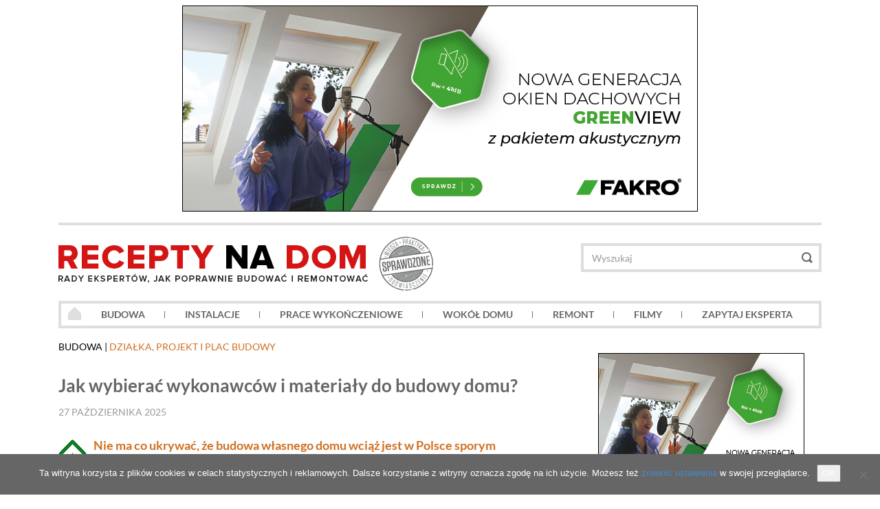

--- FILE ---
content_type: text/html; charset=UTF-8
request_url: https://receptynadom.pl/jak-wybierac-wykonawcow-i-materialy-do-budowy-domu/
body_size: 23632
content:
<!doctype html>
<html lang="pl-PL" class="no-js">

<head>
	<meta charset="utf-8">
	<meta http-equiv="X-UA-Compatible" content="IE=edge">
	<title>Jak wybierać wykonawców i materiały do budowy domu?</title>
	<meta name="viewport" content="width=device-width, initial-scale=1.0">
	<link rel="pingback" href="">
	<link rel="shortcut icon" href="https://receptynadom.pl/favicon.ico" />
	<meta name='robots' content='index, follow, max-image-preview:large, max-snippet:-1, max-video-preview:-1' />

	<!-- This site is optimized with the Yoast SEO plugin v26.7 - https://yoast.com/wordpress/plugins/seo/ -->
	<meta name="description" content="Podczas budowy domu systemem zleceniowym inwestor dobiera ekipy wykonawcze i dokonuje wyboru materiałów budowlanych i wykończeniowych." />
	<link rel="canonical" href="https://receptynadom.pl/jak-wybierac-wykonawcow-i-materialy-do-budowy-domu/" />
	<meta property="og:locale" content="pl_PL" />
	<meta property="og:type" content="article" />
	<meta property="og:title" content="Jak wybierać wykonawców i materiały do budowy domu?" />
	<meta property="og:description" content="Podczas budowy domu systemem zleceniowym inwestor dobiera ekipy wykonawcze i dokonuje wyboru materiałów budowlanych i wykończeniowych." />
	<meta property="og:url" content="https://receptynadom.pl/jak-wybierac-wykonawcow-i-materialy-do-budowy-domu/" />
	<meta property="og:site_name" content="Recepty na dom" />
	<meta property="article:publisher" content="https://www.facebook.com/ReceptyNaDom" />
	<meta property="article:published_time" content="2022-02-08T05:00:00+00:00" />
	<meta property="article:modified_time" content="2025-10-27T13:29:05+00:00" />
	<meta property="og:image" content="https://receptynadom.pl/wp-content/uploads/2022/01/wykonawca_materialy_wybor_Fot_1.jpg" />
	<meta property="og:image:width" content="730" />
	<meta property="og:image:height" content="395" />
	<meta property="og:image:type" content="image/jpeg" />
	<meta name="author" content="rndadmin" />
	<script type="application/ld+json" class="yoast-schema-graph">{"@context":"https://schema.org","@graph":[{"@type":"Article","@id":"https://receptynadom.pl/jak-wybierac-wykonawcow-i-materialy-do-budowy-domu/#article","isPartOf":{"@id":"https://receptynadom.pl/jak-wybierac-wykonawcow-i-materialy-do-budowy-domu/"},"author":{"name":"rndadmin","@id":"https://receptynadom.pl/#/schema/person/32a45b6740419c5f73b4cce58d9634c8"},"headline":"Jak wybierać wykonawców i&nbsp;materiały do budowy domu?","datePublished":"2022-02-08T05:00:00+00:00","dateModified":"2025-10-27T13:29:05+00:00","mainEntityOfPage":{"@id":"https://receptynadom.pl/jak-wybierac-wykonawcow-i-materialy-do-budowy-domu/"},"wordCount":1690,"image":{"@id":"https://receptynadom.pl/jak-wybierac-wykonawcow-i-materialy-do-budowy-domu/#primaryimage"},"thumbnailUrl":"https://receptynadom.pl/wp-content/uploads/2022/01/wykonawca_materialy_wybor_Fot_1.jpg","articleSection":["Budowa","Działka, projekt i plac budowy"],"inLanguage":"pl-PL"},{"@type":"WebPage","@id":"https://receptynadom.pl/jak-wybierac-wykonawcow-i-materialy-do-budowy-domu/","url":"https://receptynadom.pl/jak-wybierac-wykonawcow-i-materialy-do-budowy-domu/","name":"Jak wybierać wykonawców i materiały do budowy domu?","isPartOf":{"@id":"https://receptynadom.pl/#website"},"primaryImageOfPage":{"@id":"https://receptynadom.pl/jak-wybierac-wykonawcow-i-materialy-do-budowy-domu/#primaryimage"},"image":{"@id":"https://receptynadom.pl/jak-wybierac-wykonawcow-i-materialy-do-budowy-domu/#primaryimage"},"thumbnailUrl":"https://receptynadom.pl/wp-content/uploads/2022/01/wykonawca_materialy_wybor_Fot_1.jpg","datePublished":"2022-02-08T05:00:00+00:00","dateModified":"2025-10-27T13:29:05+00:00","author":{"@id":"https://receptynadom.pl/#/schema/person/32a45b6740419c5f73b4cce58d9634c8"},"description":"Podczas budowy domu systemem zleceniowym inwestor dobiera ekipy wykonawcze i dokonuje wyboru materiałów budowlanych i wykończeniowych.","breadcrumb":{"@id":"https://receptynadom.pl/jak-wybierac-wykonawcow-i-materialy-do-budowy-domu/#breadcrumb"},"inLanguage":"pl-PL","potentialAction":[{"@type":"ReadAction","target":["https://receptynadom.pl/jak-wybierac-wykonawcow-i-materialy-do-budowy-domu/"]}]},{"@type":"ImageObject","inLanguage":"pl-PL","@id":"https://receptynadom.pl/jak-wybierac-wykonawcow-i-materialy-do-budowy-domu/#primaryimage","url":"https://receptynadom.pl/wp-content/uploads/2022/01/wykonawca_materialy_wybor_Fot_1.jpg","contentUrl":"https://receptynadom.pl/wp-content/uploads/2022/01/wykonawca_materialy_wybor_Fot_1.jpg","width":730,"height":395},{"@type":"BreadcrumbList","@id":"https://receptynadom.pl/jak-wybierac-wykonawcow-i-materialy-do-budowy-domu/#breadcrumb","itemListElement":[{"@type":"ListItem","position":1,"name":"Strona główna","item":"https://receptynadom.pl/"},{"@type":"ListItem","position":2,"name":"Jak wybierać wykonawców i&nbsp;materiały do budowy domu?"}]},{"@type":"WebSite","@id":"https://receptynadom.pl/#website","url":"https://receptynadom.pl/","name":"Recepty na dom","description":"Rady ekspertów, jak budować i remontować domy: od działki i fundamentów poprzez ściany, stropy i dachy, aż do instalacji sanitarnych, ogrzewania i wentylacji.","potentialAction":[{"@type":"SearchAction","target":{"@type":"EntryPoint","urlTemplate":"https://receptynadom.pl/?s={search_term_string}"},"query-input":{"@type":"PropertyValueSpecification","valueRequired":true,"valueName":"search_term_string"}}],"inLanguage":"pl-PL"},{"@type":"Person","@id":"https://receptynadom.pl/#/schema/person/32a45b6740419c5f73b4cce58d9634c8","name":"rndadmin","image":{"@type":"ImageObject","inLanguage":"pl-PL","@id":"https://receptynadom.pl/#/schema/person/image/","url":"https://secure.gravatar.com/avatar/45d972167c6e483027ba72b2ef4e7997fdb539c0db594913af248c8b7cb0126a?s=96&d=mm&r=g","contentUrl":"https://secure.gravatar.com/avatar/45d972167c6e483027ba72b2ef4e7997fdb539c0db594913af248c8b7cb0126a?s=96&d=mm&r=g","caption":"rndadmin"},"url":"https://receptynadom.pl/author/rndadmin/"}]}</script>
	<!-- / Yoast SEO plugin. -->


<link rel='dns-prefetch' href='//cdnjs.cloudflare.com' />
<link rel="alternate" title="oEmbed (JSON)" type="application/json+oembed" href="https://receptynadom.pl/wp-json/oembed/1.0/embed?url=https%3A%2F%2Freceptynadom.pl%2Fjak-wybierac-wykonawcow-i-materialy-do-budowy-domu%2F" />
<link rel="alternate" title="oEmbed (XML)" type="text/xml+oembed" href="https://receptynadom.pl/wp-json/oembed/1.0/embed?url=https%3A%2F%2Freceptynadom.pl%2Fjak-wybierac-wykonawcow-i-materialy-do-budowy-domu%2F&#038;format=xml" />
<style id='wp-img-auto-sizes-contain-inline-css' type='text/css'>
img:is([sizes=auto i],[sizes^="auto," i]){contain-intrinsic-size:3000px 1500px}
/*# sourceURL=wp-img-auto-sizes-contain-inline-css */
</style>
<style id='wp-block-library-inline-css' type='text/css'>
:root{--wp-block-synced-color:#7a00df;--wp-block-synced-color--rgb:122,0,223;--wp-bound-block-color:var(--wp-block-synced-color);--wp-editor-canvas-background:#ddd;--wp-admin-theme-color:#007cba;--wp-admin-theme-color--rgb:0,124,186;--wp-admin-theme-color-darker-10:#006ba1;--wp-admin-theme-color-darker-10--rgb:0,107,160.5;--wp-admin-theme-color-darker-20:#005a87;--wp-admin-theme-color-darker-20--rgb:0,90,135;--wp-admin-border-width-focus:2px}@media (min-resolution:192dpi){:root{--wp-admin-border-width-focus:1.5px}}.wp-element-button{cursor:pointer}:root .has-very-light-gray-background-color{background-color:#eee}:root .has-very-dark-gray-background-color{background-color:#313131}:root .has-very-light-gray-color{color:#eee}:root .has-very-dark-gray-color{color:#313131}:root .has-vivid-green-cyan-to-vivid-cyan-blue-gradient-background{background:linear-gradient(135deg,#00d084,#0693e3)}:root .has-purple-crush-gradient-background{background:linear-gradient(135deg,#34e2e4,#4721fb 50%,#ab1dfe)}:root .has-hazy-dawn-gradient-background{background:linear-gradient(135deg,#faaca8,#dad0ec)}:root .has-subdued-olive-gradient-background{background:linear-gradient(135deg,#fafae1,#67a671)}:root .has-atomic-cream-gradient-background{background:linear-gradient(135deg,#fdd79a,#004a59)}:root .has-nightshade-gradient-background{background:linear-gradient(135deg,#330968,#31cdcf)}:root .has-midnight-gradient-background{background:linear-gradient(135deg,#020381,#2874fc)}:root{--wp--preset--font-size--normal:16px;--wp--preset--font-size--huge:42px}.has-regular-font-size{font-size:1em}.has-larger-font-size{font-size:2.625em}.has-normal-font-size{font-size:var(--wp--preset--font-size--normal)}.has-huge-font-size{font-size:var(--wp--preset--font-size--huge)}.has-text-align-center{text-align:center}.has-text-align-left{text-align:left}.has-text-align-right{text-align:right}.has-fit-text{white-space:nowrap!important}#end-resizable-editor-section{display:none}.aligncenter{clear:both}.items-justified-left{justify-content:flex-start}.items-justified-center{justify-content:center}.items-justified-right{justify-content:flex-end}.items-justified-space-between{justify-content:space-between}.screen-reader-text{border:0;clip-path:inset(50%);height:1px;margin:-1px;overflow:hidden;padding:0;position:absolute;width:1px;word-wrap:normal!important}.screen-reader-text:focus{background-color:#ddd;clip-path:none;color:#444;display:block;font-size:1em;height:auto;left:5px;line-height:normal;padding:15px 23px 14px;text-decoration:none;top:5px;width:auto;z-index:100000}html :where(.has-border-color){border-style:solid}html :where([style*=border-top-color]){border-top-style:solid}html :where([style*=border-right-color]){border-right-style:solid}html :where([style*=border-bottom-color]){border-bottom-style:solid}html :where([style*=border-left-color]){border-left-style:solid}html :where([style*=border-width]){border-style:solid}html :where([style*=border-top-width]){border-top-style:solid}html :where([style*=border-right-width]){border-right-style:solid}html :where([style*=border-bottom-width]){border-bottom-style:solid}html :where([style*=border-left-width]){border-left-style:solid}html :where(img[class*=wp-image-]){height:auto;max-width:100%}:where(figure){margin:0 0 1em}html :where(.is-position-sticky){--wp-admin--admin-bar--position-offset:var(--wp-admin--admin-bar--height,0px)}@media screen and (max-width:600px){html :where(.is-position-sticky){--wp-admin--admin-bar--position-offset:0px}}

/*# sourceURL=wp-block-library-inline-css */
</style><style id='global-styles-inline-css' type='text/css'>
:root{--wp--preset--aspect-ratio--square: 1;--wp--preset--aspect-ratio--4-3: 4/3;--wp--preset--aspect-ratio--3-4: 3/4;--wp--preset--aspect-ratio--3-2: 3/2;--wp--preset--aspect-ratio--2-3: 2/3;--wp--preset--aspect-ratio--16-9: 16/9;--wp--preset--aspect-ratio--9-16: 9/16;--wp--preset--color--black: #000000;--wp--preset--color--cyan-bluish-gray: #abb8c3;--wp--preset--color--white: #ffffff;--wp--preset--color--pale-pink: #f78da7;--wp--preset--color--vivid-red: #cf2e2e;--wp--preset--color--luminous-vivid-orange: #ff6900;--wp--preset--color--luminous-vivid-amber: #fcb900;--wp--preset--color--light-green-cyan: #7bdcb5;--wp--preset--color--vivid-green-cyan: #00d084;--wp--preset--color--pale-cyan-blue: #8ed1fc;--wp--preset--color--vivid-cyan-blue: #0693e3;--wp--preset--color--vivid-purple: #9b51e0;--wp--preset--gradient--vivid-cyan-blue-to-vivid-purple: linear-gradient(135deg,rgb(6,147,227) 0%,rgb(155,81,224) 100%);--wp--preset--gradient--light-green-cyan-to-vivid-green-cyan: linear-gradient(135deg,rgb(122,220,180) 0%,rgb(0,208,130) 100%);--wp--preset--gradient--luminous-vivid-amber-to-luminous-vivid-orange: linear-gradient(135deg,rgb(252,185,0) 0%,rgb(255,105,0) 100%);--wp--preset--gradient--luminous-vivid-orange-to-vivid-red: linear-gradient(135deg,rgb(255,105,0) 0%,rgb(207,46,46) 100%);--wp--preset--gradient--very-light-gray-to-cyan-bluish-gray: linear-gradient(135deg,rgb(238,238,238) 0%,rgb(169,184,195) 100%);--wp--preset--gradient--cool-to-warm-spectrum: linear-gradient(135deg,rgb(74,234,220) 0%,rgb(151,120,209) 20%,rgb(207,42,186) 40%,rgb(238,44,130) 60%,rgb(251,105,98) 80%,rgb(254,248,76) 100%);--wp--preset--gradient--blush-light-purple: linear-gradient(135deg,rgb(255,206,236) 0%,rgb(152,150,240) 100%);--wp--preset--gradient--blush-bordeaux: linear-gradient(135deg,rgb(254,205,165) 0%,rgb(254,45,45) 50%,rgb(107,0,62) 100%);--wp--preset--gradient--luminous-dusk: linear-gradient(135deg,rgb(255,203,112) 0%,rgb(199,81,192) 50%,rgb(65,88,208) 100%);--wp--preset--gradient--pale-ocean: linear-gradient(135deg,rgb(255,245,203) 0%,rgb(182,227,212) 50%,rgb(51,167,181) 100%);--wp--preset--gradient--electric-grass: linear-gradient(135deg,rgb(202,248,128) 0%,rgb(113,206,126) 100%);--wp--preset--gradient--midnight: linear-gradient(135deg,rgb(2,3,129) 0%,rgb(40,116,252) 100%);--wp--preset--font-size--small: 13px;--wp--preset--font-size--medium: 20px;--wp--preset--font-size--large: 36px;--wp--preset--font-size--x-large: 42px;--wp--preset--spacing--20: 0.44rem;--wp--preset--spacing--30: 0.67rem;--wp--preset--spacing--40: 1rem;--wp--preset--spacing--50: 1.5rem;--wp--preset--spacing--60: 2.25rem;--wp--preset--spacing--70: 3.38rem;--wp--preset--spacing--80: 5.06rem;--wp--preset--shadow--natural: 6px 6px 9px rgba(0, 0, 0, 0.2);--wp--preset--shadow--deep: 12px 12px 50px rgba(0, 0, 0, 0.4);--wp--preset--shadow--sharp: 6px 6px 0px rgba(0, 0, 0, 0.2);--wp--preset--shadow--outlined: 6px 6px 0px -3px rgb(255, 255, 255), 6px 6px rgb(0, 0, 0);--wp--preset--shadow--crisp: 6px 6px 0px rgb(0, 0, 0);}:where(.is-layout-flex){gap: 0.5em;}:where(.is-layout-grid){gap: 0.5em;}body .is-layout-flex{display: flex;}.is-layout-flex{flex-wrap: wrap;align-items: center;}.is-layout-flex > :is(*, div){margin: 0;}body .is-layout-grid{display: grid;}.is-layout-grid > :is(*, div){margin: 0;}:where(.wp-block-columns.is-layout-flex){gap: 2em;}:where(.wp-block-columns.is-layout-grid){gap: 2em;}:where(.wp-block-post-template.is-layout-flex){gap: 1.25em;}:where(.wp-block-post-template.is-layout-grid){gap: 1.25em;}.has-black-color{color: var(--wp--preset--color--black) !important;}.has-cyan-bluish-gray-color{color: var(--wp--preset--color--cyan-bluish-gray) !important;}.has-white-color{color: var(--wp--preset--color--white) !important;}.has-pale-pink-color{color: var(--wp--preset--color--pale-pink) !important;}.has-vivid-red-color{color: var(--wp--preset--color--vivid-red) !important;}.has-luminous-vivid-orange-color{color: var(--wp--preset--color--luminous-vivid-orange) !important;}.has-luminous-vivid-amber-color{color: var(--wp--preset--color--luminous-vivid-amber) !important;}.has-light-green-cyan-color{color: var(--wp--preset--color--light-green-cyan) !important;}.has-vivid-green-cyan-color{color: var(--wp--preset--color--vivid-green-cyan) !important;}.has-pale-cyan-blue-color{color: var(--wp--preset--color--pale-cyan-blue) !important;}.has-vivid-cyan-blue-color{color: var(--wp--preset--color--vivid-cyan-blue) !important;}.has-vivid-purple-color{color: var(--wp--preset--color--vivid-purple) !important;}.has-black-background-color{background-color: var(--wp--preset--color--black) !important;}.has-cyan-bluish-gray-background-color{background-color: var(--wp--preset--color--cyan-bluish-gray) !important;}.has-white-background-color{background-color: var(--wp--preset--color--white) !important;}.has-pale-pink-background-color{background-color: var(--wp--preset--color--pale-pink) !important;}.has-vivid-red-background-color{background-color: var(--wp--preset--color--vivid-red) !important;}.has-luminous-vivid-orange-background-color{background-color: var(--wp--preset--color--luminous-vivid-orange) !important;}.has-luminous-vivid-amber-background-color{background-color: var(--wp--preset--color--luminous-vivid-amber) !important;}.has-light-green-cyan-background-color{background-color: var(--wp--preset--color--light-green-cyan) !important;}.has-vivid-green-cyan-background-color{background-color: var(--wp--preset--color--vivid-green-cyan) !important;}.has-pale-cyan-blue-background-color{background-color: var(--wp--preset--color--pale-cyan-blue) !important;}.has-vivid-cyan-blue-background-color{background-color: var(--wp--preset--color--vivid-cyan-blue) !important;}.has-vivid-purple-background-color{background-color: var(--wp--preset--color--vivid-purple) !important;}.has-black-border-color{border-color: var(--wp--preset--color--black) !important;}.has-cyan-bluish-gray-border-color{border-color: var(--wp--preset--color--cyan-bluish-gray) !important;}.has-white-border-color{border-color: var(--wp--preset--color--white) !important;}.has-pale-pink-border-color{border-color: var(--wp--preset--color--pale-pink) !important;}.has-vivid-red-border-color{border-color: var(--wp--preset--color--vivid-red) !important;}.has-luminous-vivid-orange-border-color{border-color: var(--wp--preset--color--luminous-vivid-orange) !important;}.has-luminous-vivid-amber-border-color{border-color: var(--wp--preset--color--luminous-vivid-amber) !important;}.has-light-green-cyan-border-color{border-color: var(--wp--preset--color--light-green-cyan) !important;}.has-vivid-green-cyan-border-color{border-color: var(--wp--preset--color--vivid-green-cyan) !important;}.has-pale-cyan-blue-border-color{border-color: var(--wp--preset--color--pale-cyan-blue) !important;}.has-vivid-cyan-blue-border-color{border-color: var(--wp--preset--color--vivid-cyan-blue) !important;}.has-vivid-purple-border-color{border-color: var(--wp--preset--color--vivid-purple) !important;}.has-vivid-cyan-blue-to-vivid-purple-gradient-background{background: var(--wp--preset--gradient--vivid-cyan-blue-to-vivid-purple) !important;}.has-light-green-cyan-to-vivid-green-cyan-gradient-background{background: var(--wp--preset--gradient--light-green-cyan-to-vivid-green-cyan) !important;}.has-luminous-vivid-amber-to-luminous-vivid-orange-gradient-background{background: var(--wp--preset--gradient--luminous-vivid-amber-to-luminous-vivid-orange) !important;}.has-luminous-vivid-orange-to-vivid-red-gradient-background{background: var(--wp--preset--gradient--luminous-vivid-orange-to-vivid-red) !important;}.has-very-light-gray-to-cyan-bluish-gray-gradient-background{background: var(--wp--preset--gradient--very-light-gray-to-cyan-bluish-gray) !important;}.has-cool-to-warm-spectrum-gradient-background{background: var(--wp--preset--gradient--cool-to-warm-spectrum) !important;}.has-blush-light-purple-gradient-background{background: var(--wp--preset--gradient--blush-light-purple) !important;}.has-blush-bordeaux-gradient-background{background: var(--wp--preset--gradient--blush-bordeaux) !important;}.has-luminous-dusk-gradient-background{background: var(--wp--preset--gradient--luminous-dusk) !important;}.has-pale-ocean-gradient-background{background: var(--wp--preset--gradient--pale-ocean) !important;}.has-electric-grass-gradient-background{background: var(--wp--preset--gradient--electric-grass) !important;}.has-midnight-gradient-background{background: var(--wp--preset--gradient--midnight) !important;}.has-small-font-size{font-size: var(--wp--preset--font-size--small) !important;}.has-medium-font-size{font-size: var(--wp--preset--font-size--medium) !important;}.has-large-font-size{font-size: var(--wp--preset--font-size--large) !important;}.has-x-large-font-size{font-size: var(--wp--preset--font-size--x-large) !important;}
/*# sourceURL=global-styles-inline-css */
</style>

<style id='classic-theme-styles-inline-css' type='text/css'>
/*! This file is auto-generated */
.wp-block-button__link{color:#fff;background-color:#32373c;border-radius:9999px;box-shadow:none;text-decoration:none;padding:calc(.667em + 2px) calc(1.333em + 2px);font-size:1.125em}.wp-block-file__button{background:#32373c;color:#fff;text-decoration:none}
/*# sourceURL=/wp-includes/css/classic-themes.min.css */
</style>
<link rel='stylesheet' id='cookie-notice-front-css' href='https://receptynadom.pl/wp-content/plugins/cookie-notice/css/front.min.css?ver=2.5.11' type='text/css' media='all' />
<link rel='stylesheet' id='crp-public-css' href='https://receptynadom.pl/wp-content/plugins/custom-related-posts/dist/public.css?ver=1.8.0' type='text/css' media='all' />
<link rel='stylesheet' id='explanatory_dictionary-plugin-styles-css' href='https://receptynadom.pl/wp-content/plugins/explanatory-dictionary/public/classes/../assets/css/public.css?ver=4.1.5' type='text/css' media='all' />
<link rel='stylesheet' id='bootstrap-css' href='https://receptynadom.pl/wp-content/themes/recepty-na-dom/assets/css/bootstrap.min.css?ver=3.4.1' type='text/css' media='all' />
<link rel='stylesheet' id='select2-css' href='https://cdnjs.cloudflare.com/ajax/libs/select2/3.4.6/select2.min.css?ver=3.4.6' type='text/css' media='all' />
<link rel='stylesheet' id='flexslider-css' href='https://cdnjs.cloudflare.com/ajax/libs/flexslider/2.7.2/flexslider.min.css?ver=2.7.2' type='text/css' media='all' />
<link rel='stylesheet' id='lightbox-css' href='https://cdnjs.cloudflare.com/ajax/libs/lightbox2/2.10.0/css/lightbox.min.css?ver=2.10.0' type='text/css' media='all' />
<link rel='stylesheet' id='recepty-style-css' href='https://receptynadom.pl/wp-content/themes/recepty-na-dom/assets/css/style.css?ver=1.7.85' type='text/css' media='all' />
<script type="text/javascript" id="image-watermark-no-right-click-js-before">
/* <![CDATA[ */
var iwArgsNoRightClick = {"rightclick":"N","draganddrop":"N","devtools":"Y","enableToast":"Y","toastMessage":"This content is protected"};

//# sourceURL=image-watermark-no-right-click-js-before
/* ]]> */
</script>
<script type="text/javascript" src="https://receptynadom.pl/wp-content/plugins/image-watermark/js/no-right-click.js?ver=2.0.3" id="image-watermark-no-right-click-js"></script>
<script type="text/javascript" src="https://receptynadom.pl/wp-includes/js/jquery/jquery.min.js?ver=3.7.1" id="jquery-core-js"></script>
<script type="text/javascript" src="https://receptynadom.pl/wp-content/themes/recepty-na-dom/assets/js/bootstrap.min.js?ver=3.4.1" id="bootstrap-js"></script>
<script type="text/javascript" src="https://receptynadom.pl/wp-content/themes/recepty-na-dom/assets/js/recepty.min.js?ver=1.7.85" id="recepty-scripts-js"></script>
<link rel="https://api.w.org/" href="https://receptynadom.pl/wp-json/" /><link rel="alternate" title="JSON" type="application/json" href="https://receptynadom.pl/wp-json/wp/v2/posts/24910" /><link rel='shortlink' href='https://receptynadom.pl/?p=24910' />

<!-- This site is using AdRotate Professional v5.23.1 to display their advertisements - https://ajdg.solutions/ -->
<!-- AdRotate CSS -->
<style type="text/css" media="screen">
	.grecent { margin:0px; padding:0px; overflow:hidden; line-height:1; zoom:1; }
	.grecent img { height:auto; }
	.grecent-col { position:relative; float:left; }
	.grecent-col:first-child { margin-left: 0; }
	.grecent-col:last-child { margin-right: 0; }
	.grecent-wall { display:block; position:fixed; left:0; top:0; width:100%; height:100%; z-index:-1; }
	.woocommerce-page .grecent, .bbpress-wrapper .grecent { margin: 20px auto; clear:both; }
	@media only screen and (max-width: 480px) {
		.grecent-col, .grecent-dyn, .grecent-single { width:100%; margin-left:0; margin-right:0; }
		.woocommerce-page .grecent, .bbpress-wrapper .grecent { margin: 10px auto; }
	}
</style>
<!-- /AdRotate CSS -->

	<!-- Google tag (gtag.js) -->
	<script async src="https://www.googletagmanager.com/gtag/js?id=G-5VHETPKQRX"></script>
	<script>
		window.dataLayer = window.dataLayer || [];

		function gtag() {
			dataLayer.push(arguments);
		}
		gtag('js', new Date());
		gtag('config', 'G-5VHETPKQRX');
	</script>
	<script>
		var admin_ajax = 'https://receptynadom.pl/wp-admin/admin-ajax.php';
	</script>
<link rel='stylesheet' id='explanatory_dictionary-qtip-css' href='https://receptynadom.pl/wp-content/plugins/explanatory-dictionary/public/classes/../assets/js/qtip/jquery.qtip.min.css?ver=2.2.0' type='text/css' media='' />
</head>

<body class="wp-singular post-template-default single single-post postid-24910 single-format-standard wp-theme-recepty-na-dom cookies-not-set">
	<div id="fb-root"></div>
	<header id="recepty-header">
		<div class="clearfix"><div class="grecent grecent-1"><div class="grecent-single arecent-483"><a class="gofollow" data-track="NDgzLDEsMTA=" target="_BLANK" style="display: block; position: relative; z-index: 5" href="https://www.fakro.pl/greenview/?utm_source=receptynadom.pl&utm_medium=baner&utm_campaign=greenview"><img src="https://receptynadom.pl/wp-content/banners/Fakro_9_2025_-750x300.jpg" id="banner-483" /></a></div></div></div>		<div class="container" id="recepty-logo">
			<div class="toppage-bar"></div>
			<div class="row">
				<div class="col-md-4 col-md-push-8">
					<form class="navbar-form row" role="search" method="get" id="searchform" action="/">
	<div class="form-group">
		<input name="s" id="s" type="text" class="search-query form-control" autocomplete="off" placeholder="Wyszukaj" value="">
		<button type="submit" class="search_icon"></button>
	</div>
</form>				</div>
				<div class="col-md-8 col-md-pull-4">
					<a class="navbar-brand" title="Rady ekspertów, jak budować i remontować domy: od działki i fundamentów poprzez ściany, stropy i dachy, aż do instalacji sanitarnych, ogrzewania i wentylacji." href="https://receptynadom.pl">
						<img src="https://receptynadom.pl/wp-content/themes/recepty-na-dom/assets/images/logo-big.png" alt="Recepty na dom">
					</a>
				</div>
			</div>
		</div>

		<div class="navbar navbar-default" id="recepty-menu">
			<div class="container">
				<div class="row">
					<div class="col-xs-12">
						<div>
							<div class="navbar-header">
								<button type="button" class="navbar-toggle" data-toggle="collapse" data-target=".navbar-responsive-collapse">
									<span class="icon-bar"></span>
									<span class="icon-bar"></span>
									<span class="icon-bar"></span>
								</button>
							</div>
							<div class="collapse navbar-collapse navbar-responsive-collapse">
								<ul id="menu-main_menu" class="nav navbar-nav"><div><li id="menu-item-44" class="menu-item menu-item-type-post_type menu-item-object-page menu-item-home home-menu-item first"><a href="https://receptynadom.pl/"><img class="visible-md visible-lg" src="https://receptynadom.pl/wp-content/themes/recepty-na-dom/assets/images/menu_home_icon.png" alt="Strona główna"><span class="visible-xs visible-sm">Strona główna</span></a></li>
<li id="menu-item-494" class="dropdown orange menu-item menu-item-type-custom menu-item-object-custom menu-item-has-children"><a href="#">Budowa<b class="caret"></b>
			<div class="click_overlay dropdown-toggle" data-toggle="dropdown"></div></a>
<ul class="dropdown-menu">
	<li id="menu-item-49" class="menu-item menu-item-type-taxonomy menu-item-object-category current-post-ancestor current-menu-parent current-post-parent"><a href="https://receptynadom.pl/category/budowa/dzialka-i-plac-budowy/">Działka, projekt i&nbsp;plac budowy</a></li>
	<li id="menu-item-50" class="menu-item menu-item-type-taxonomy menu-item-object-category"><a href="https://receptynadom.pl/category/budowa/fundamenty-i-piwnice/">Fundamenty i&nbsp;piwnice</a></li>
	<li id="menu-item-51" class="menu-item menu-item-type-taxonomy menu-item-object-category"><a href="https://receptynadom.pl/category/budowa/sciany/">Ściany</a></li>
	<li id="menu-item-52" class="menu-item menu-item-type-taxonomy menu-item-object-category"><a href="https://receptynadom.pl/category/budowa/stropy-i-schody/">Stropy i&nbsp;schody</a></li>
	<li id="menu-item-48" class="menu-item menu-item-type-taxonomy menu-item-object-category"><a href="https://receptynadom.pl/category/budowa/dachy-strome-i-plaskie/">Dachy strome i&nbsp;płaskie</a></li>
	<li id="menu-item-53" class="menu-item menu-item-type-taxonomy menu-item-object-category"><a href="https://receptynadom.pl/category/budowa/okna-i-drzwi/">Okna i&nbsp;drzwi</a></li>
</ul>
</li>
<li id="menu-item-495" class="dropdown blue menu-item menu-item-type-custom menu-item-object-custom menu-item-has-children"><a href="#">Instalacje<b class="caret"></b>
			<div class="click_overlay dropdown-toggle" data-toggle="dropdown"></div></a>
<ul class="dropdown-menu">
	<li id="menu-item-54" class="menu-item menu-item-type-taxonomy menu-item-object-category"><a href="https://receptynadom.pl/category/instalacje/instalacje-elektryczne/">Elektryczność, alarmy i&nbsp;automatyka</a></li>
	<li id="menu-item-58" class="menu-item menu-item-type-taxonomy menu-item-object-category"><a href="https://receptynadom.pl/category/instalacje/woda-i-kanalizacja/">Woda i&nbsp;kanalizacja</a></li>
	<li id="menu-item-56" class="menu-item menu-item-type-taxonomy menu-item-object-category"><a href="https://receptynadom.pl/category/instalacje/ogrzewanie-domu-i-wody/">Ogrzewanie domu i&nbsp;wody</a></li>
	<li id="menu-item-57" class="menu-item menu-item-type-taxonomy menu-item-object-category"><a href="https://receptynadom.pl/category/instalacje/wentylacja/">Wentylacja</a></li>
</ul>
</li>
<li id="menu-item-496" class="dropdown cyan menu-item menu-item-type-custom menu-item-object-custom menu-item-has-children"><a href="#">Prace wykończeniowe<b class="caret"></b>
			<div class="click_overlay dropdown-toggle" data-toggle="dropdown"></div></a>
<ul class="dropdown-menu">
	<li id="menu-item-63" class="menu-item menu-item-type-taxonomy menu-item-object-category"><a href="https://receptynadom.pl/category/prace-wykonczeniowe/sciany-i-sufity/">Ściany i&nbsp;sufity</a></li>
	<li id="menu-item-64" class="menu-item menu-item-type-taxonomy menu-item-object-category"><a href="https://receptynadom.pl/category/prace-wykonczeniowe/zabudowa-poddasza/">Zabudowa poddasza</a></li>
	<li id="menu-item-59" class="menu-item menu-item-type-taxonomy menu-item-object-category"><a href="https://receptynadom.pl/category/prace-wykonczeniowe/drzwi-wewnetrzne/">Drzwi wewnętrzne i&nbsp;podłogi</a></li>
	<li id="menu-item-60" class="menu-item menu-item-type-taxonomy menu-item-object-category"><a href="https://receptynadom.pl/category/prace-wykonczeniowe/kuchnie-i-lazienki/">Kuchnie i&nbsp;łazienki</a></li>
</ul>
</li>
</div><div><li id="menu-item-497" class="dropdown green menu-item menu-item-type-custom menu-item-object-custom menu-item-has-children"><a href="#">Wokół domu<b class="caret"></b>
			<div class="click_overlay dropdown-toggle" data-toggle="dropdown"></div></a>
<ul class="dropdown-menu">
	<li id="menu-item-65" class="menu-item menu-item-type-taxonomy menu-item-object-category"><a href="https://receptynadom.pl/category/wokol-domu/garaz-i-wiata/">Garaż i&nbsp;wiata</a></li>
	<li id="menu-item-68" class="menu-item menu-item-type-taxonomy menu-item-object-category"><a href="https://receptynadom.pl/category/wokol-domu/ogrodzenia-bramy-podjazdy-i-sciezki/">Ogrodzenia, bramy, podjazdy i&nbsp;ścieżki</a></li>
	<li id="menu-item-66" class="menu-item menu-item-type-taxonomy menu-item-object-category"><a href="https://receptynadom.pl/category/wokol-domu/mala-architektura/">Mała architektura i&nbsp;ogród</a></li>
</ul>
</li>
<li id="menu-item-498" class="dropdown red menu-item menu-item-type-custom menu-item-object-custom menu-item-has-children"><a href="#">Remont<b class="caret"></b>
			<div class="click_overlay dropdown-toggle" data-toggle="dropdown"></div></a>
<ul class="dropdown-menu">
	<li id="menu-item-71" class="menu-item menu-item-type-taxonomy menu-item-object-category"><a href="https://receptynadom.pl/category/remont/naprawy/">Naprawy</a></li>
	<li id="menu-item-70" class="menu-item menu-item-type-taxonomy menu-item-object-category"><a href="https://receptynadom.pl/category/remont/modernizacje/">Modernizacje</a></li>
</ul>
</li>
<li id="menu-item-18216" class="dropdown navy menu-item menu-item-type-custom menu-item-object-custom menu-item-has-children"><a href="#">Filmy<b class="caret"></b>
			<div class="click_overlay dropdown-toggle" data-toggle="dropdown"></div></a>
<ul class="dropdown-menu">
	<li id="menu-item-18214" class="menu-item menu-item-type-taxonomy menu-item-object-video_category"><a href="https://receptynadom.pl/filmy/dobry-beton/">Dobry beton do budowy domu</a></li>
</ul>
</li>
<li id="menu-item-38" class="yellow menu-item menu-item-type-post_type menu-item-object-page last"><a href="https://receptynadom.pl/zapytaj-eksperta/">Zapytaj eksperta</a></li>
</ul>							</div>
						</div>
					</div> <!-- end .col-xs-12 -->
				</div>
			</div> <!-- end .container -->
		</div> <!-- end .navbar -->
	</header> <!-- end header -->
	<div class="container">
		<div class="row"><div class="single_post col-md-8 col-sm-7 orange">
	<div class="clearfix single-article page-1 orange">
			<div class="breadcrumbs">
		<a href="https://receptynadom.pl/category/budowa/">Budowa</a>
					| <a href="https://receptynadom.pl/category/budowa/dzialka-i-plac-budowy/"><span>Działka, projekt i plac budowy</span></a>
			</div>
		<h1>Jak wybierać wykonawców i&nbsp;materiały do budowy domu?</h1>
		<div class="date" title="Data ostatniej aktualizacji artykułu">27 października 2025</div>
		<div class="content">
			<p><a href="https://receptynadom.pl/wp-content/uploads/2014/11/listek54.png"><img decoding="async" width="41" height="54" class="alignleft size-full wp-image-3001" src="https://receptynadom.pl/wp-content/uploads/2014/11/listek54.png" alt="" /></a>Nie ma co ukrywać, że budowa własnego domu wciąż jest w&nbsp;Polsce sporym wyzwaniem. Przede wszystkim wymaga od inwestorów podejmowania wielu decyzji, dotyczących między innymi zakupu działki, a&nbsp;później projektu domu i&nbsp;technologii, w&nbsp;jakiej ma być on wybudowany. Podobnie jest z&nbsp;wyposażeniem instalacyjnym domu oraz elementami jego wykończenia. Przy czym wszystkie te decyzje mają nie tylko wymiar finansowy – są również obarczone ryzykiem, związanym z&nbsp;wyborem wykonawców poszczególnych robót oraz zastosowanych materiałów i&nbsp;urządzeń.</p>
<p>Wprawdzie coraz więcej domów jednorodzinnych budują już w&nbsp;Polsce deweloperzy, ale dla prywatnych inwestorów oznacza to zazwyczaj wyższe koszty oraz mniejszy wpływ na kształt, funkcjonalność i&nbsp;standard własnego domu. Poza tym możliwość zakupu domu w&nbsp;stanie deweloperskim lub „pod klucz” wcale nie oznacza, że omijają ich wszystkie problemy techniczne, ponieważ bardzo wiele usterek budowlanych i&nbsp;instalacyjnych ujawnia się dopiero w&nbsp;jakiś czas po zamieszkaniu w&nbsp;nim.</p>
<p>Nic zatem dziwnego, że w&nbsp;Polsce domy jednorodzinne, realizowane w&nbsp;dominującej u&nbsp;nas technologii nazywanej murowaną, wciąż jeszcze buduje się systemem zleceniowym, czyli takim, w&nbsp;którym to inwestor dobiera ekipy wykonawcze do poszczególnych robót i&nbsp;dokonuje wyboru materiałów budowlanych i&nbsp;wykończeniowych oraz systemów instalacyjnych.</p>
<h2>Wybór wykonawców</h2>
<p>Od umiejętności i&nbsp;rzetelności angażowanych przez inwestora wykonawców zależy nie tylko jakość i&nbsp;trwałość nowego domu, ale i&nbsp;to, czy nie zostaną przekroczone planowane koszty budowy oraz czy wszystkie prace zostaną wykonane w&nbsp;terminie.</p>
<p><span style="color: #dd7d33;"><strong>Firma budowlana.</strong> </span>Szczególne znaczenie ma trafny wybór ekipy, która postawi dom w&nbsp;stanie surowym otwartym, czyli jego bryłę przykrytą dachem<strong> (Fot. 1</strong>). Od niej bowiem zależy nie tylko to, czy nasz dom będzie zbudowany poprawnie i&nbsp;zgodnie z&nbsp;projektem, ale także czy będzie on bezpieczny i&nbsp;trwały. Jest to ważne również dlatego, że zakres robót, który taka firma ma do wykonania, jest największy i&nbsp;w&nbsp;dużym stopniu wypływa na jakość i&nbsp;koszt wykonywanych później prac instalacyjnych i&nbsp;wykończeniowych.</p>
<div class="cep_hp">
<div class="cep_del" title="usuń zdjęcie w treści"></div>
<div class="cep_hp_content">
<div class="cep_hp_content_overlay"></div>
<div class="cep_hp_img_wrap">
<img decoding="async" src="https://receptynadom.pl/wp-content/uploads/2022/01/wykonawca_materialy_wybor_Fot_1-730x395.jpg" />
<div class="cep_hp_img_meta">
<div class="cep_hp_img_desc">Fot. 1&nbsp;– Dom w&nbsp;stanie surowym otwartym, czyli z&nbsp;przykrytymi dachem ścianami, w&nbsp;których nie są jeszcze zamontowane okna i&nbsp;drzwi</div>
</div>
<div class="cep_hp_img_del" title="usuń zdjęcie"></div>
<div class="cep_hp_img_edit" title="edytuj zdjęcie"></div>
<div class="cep_hp_img_size" title="zwęż / rozszerz"></div>
</div>
</div>
<div class="cep_hp_placeholder" title="dodaj zdjęcie"></div>
</div>
<p>Pierwszym sprawdzianem są ławy fundamentowe. Muszą być one równe i&nbsp;poziome także wtedy, gdy są wykonywane bezpośrednio w&nbsp;wykopach<strong> (Fot. 2)</strong>. Gdy są nierówne i&nbsp;„schodzą” z&nbsp;osi, a&nbsp;ich górna powierzchnia nie trzyma poziomu<strong> (Fot. 3)</strong>, to na takich fundamentach nie da się zbudować nie tylko dobrego, ale i&nbsp;żadnego domu.</p>
<div class="cep_hp cep_hp2">
<div class="cep_del" title="usuń zdjęcie w treści"></div>
<div class="cep_hp_content">
<div class="cep_hp_content_overlay"></div>
<div class="cep_hp_img_wrap first">
<img decoding="async" src="https://receptynadom.pl/wp-content/uploads/2022/02/wykonawca_materialy_wybor_Fot_2-730x813.jpg" />
<div class="cep_hp_img_meta">
<div class="cep_hp_img_desc">Fot. 2&nbsp;– Poprawnie wykonany fundament ma dla sztywności i&nbsp;trwałości budowanego domu podstawowe znaczenie</div>
</div>
<div class="cep_hp_img_del" title="usuń zdjęcie"></div>
<div class="cep_hp_img_edit" title="edytuj zdjęcie"></div>
<div class="cep_hp_img_size" title="zwęż / rozszerz"></div>
</div>
<div class="cep_hp_img_wrap second">
<img decoding="async" src="https://receptynadom.pl/wp-content/uploads/2022/02/wykonawca_materialy_wybor_Fot_3-730x813.jpg" />
<div class="cep_hp_img_meta">
<div class="cep_hp_img_author">Fot. archiwum Czytelnika</div>
<div class="cep_hp_img_desc">Fot. 3&nbsp;– Na nierównych i&nbsp;wykonanych nie w&nbsp;osiach ławach fundamentowych nie da się postawić dobrego domu</div>
</div>
<div class="cep_hp_img_del" title="usuń zdjęcie"></div>
<div class="cep_hp_img_edit" title="edytuj zdjęcie"></div>
<div class="cep_hp_img_size" title="zwęż / rozszerz"></div>
</div>
</div>
<div class="cep_hp_placeholder" title="dodaj zdjęcie"></div>
</div>
<p>Gdy zdecydowaliśmy się już jakie i&nbsp;z&nbsp;jakiego materiału będą ściany naszego domu, to zadbajmy, by firma, którą zatrudnimy, miała doświadczenie w&nbsp;realizacji budynków w&nbsp;tej technologii, a&nbsp;najlepiej, by była autoryzowana przez producenta wybranych przez nas bloczków lub pustaków. Tylko wtedy ściany domu zostaną postawione zgodnie ze sztuką budowlaną <strong>(Fot. 4)</strong>. Przy czym kierowanie się w&nbsp;decyzjach przede wszystkim kosztami może skończyć się tym, że „fachowcy” &#8211; ściągnięci z&nbsp;daleka dla atrakcyjnej ceny &#8211; precyzyjnie wyprodukowane bloczki z&nbsp;betonu komórkowego obrabiać będą… siekierką<strong> (Fot. 5)</strong>!</p>
<div class="cep_hp cep_hp2">
<div class="cep_del" title="usuń zdjęcie w treści"></div>
<div class="cep_hp_content">
<div class="cep_hp_content_overlay"></div>
<div class="cep_hp_img_wrap first">
<img decoding="async" src="https://receptynadom.pl/wp-content/uploads/2022/02/wykonawca_materialy_wybor_Fot_4-730x814.jpg" />
<div class="cep_hp_img_meta">
<div class="cep_hp_img_desc">Fot. 4&nbsp;– Firma wykonawcza musi mieć doświadczenie w&nbsp;wykonywaniu ścian z&nbsp;konkretnych bloczków lub pustaków</div>
</div>
<div class="cep_hp_img_del" title="usuń zdjęcie"></div>
<div class="cep_hp_img_edit" title="edytuj zdjęcie"></div>
<div class="cep_hp_img_size" title="zwęż / rozszerz"></div>
</div>
<div class="cep_hp_img_wrap second">
<img decoding="async" src="https://receptynadom.pl/wp-content/uploads/2022/02/wykonawca_materialy_wybor_Fot_5-730x813.jpg" />
<div class="cep_hp_img_meta">
<div class="cep_hp_img_desc">Fot. 5&nbsp;– Gdy dla wykonawców materiał ścienny jest nowością, to należy się spodziewać wszystkiego najgorszego</div>
</div>
<div class="cep_hp_img_del" title="usuń zdjęcie"></div>
<div class="cep_hp_img_edit" title="edytuj zdjęcie"></div>
<div class="cep_hp_img_size" title="zwęż / rozszerz"></div>
</div>
</div>
<div class="cep_hp_placeholder" title="dodaj zdjęcie"></div>
</div>
<p>Kiepskie ekipy nie radzą sobie również z&nbsp;poprawnym wykonaniem żelbetowych elementów konstrukcyjnych. Po zdjęciu deskowania może się więc okazać, że żelbetowe słupy nie mają podstawy, którą powinny opierać się na fundamentach<strong> (Fot. 6)</strong>. Tak więc daleko im do wyglądu słupów i&nbsp;belek żelbetowych, wykonanych przez doświadczonych, a&nbsp;przede wszystkim starannych fachowców <strong>(Fot. 7)</strong>.</p>
<div class="cep_hp cep_hp2">
<div class="cep_del" title="usuń zdjęcie w treści"></div>
<div class="cep_hp_content">
<div class="cep_hp_content_overlay"></div>
<div class="cep_hp_img_wrap first">
<img decoding="async" src="https://receptynadom.pl/wp-content/uploads/2022/02/wykonawca_materialy_wybor_Fot_6-730x813.jpg" />
<div class="cep_hp_img_meta">
<div class="cep_hp_img_author">Fot. archiwum Czytelnika</div>
<div class="cep_hp_img_desc">Fot. 6&nbsp;– Z&nbsp;powodu braku doświadczenia w&nbsp;wykonywaniu elementów żelbetowych słup może nie mieć podstawy</div>
</div>
<div class="cep_hp_img_del" title="usuń zdjęcie"></div>
<div class="cep_hp_img_edit" title="edytuj zdjęcie"></div>
<div class="cep_hp_img_size" title="zwęż / rozszerz"></div>
</div>
<div class="cep_hp_img_wrap second">
<img decoding="async" src="https://receptynadom.pl/wp-content/uploads/2022/02/wykonawca_materialy_wybor_Fot_7-730x813.jpg" />
<div class="cep_hp_img_meta">
<div class="cep_hp_img_desc">Fot. 7&nbsp;– Po zdjęciu deskowań od razu widać, czy wykonawca potrafi wykonywać żelbetowe elementy domu</div>
</div>
<div class="cep_hp_img_del" title="usuń zdjęcie"></div>
<div class="cep_hp_img_edit" title="edytuj zdjęcie"></div>
<div class="cep_hp_img_size" title="zwęż / rozszerz"></div>
</div>
</div>
<div class="cep_hp_placeholder" title="dodaj zdjęcie"></div>
</div>
<p>Podobnie jest ze stropami żelbetowymi, których wykonanie zgodnie z&nbsp;zasadami ma istotne znaczenie zarówno dla bezpieczeństwa mieszkańców, jak i&nbsp;dla sztywności bryły budynku. Szczególnie dotyczy to żelbetowych stropów monolitycznych. Niezbyt profesjonalna firma betonuje je zazwyczaj na szalunku, zmontowanym z&nbsp;pojedynczych desek, na którym pręty zbrojeniowe ułożone są bez podkładek dystansowych. Skutek jest taki, że dolna powierzchnia stropu nie jest gładka, a&nbsp;widoczne na niej pręty stalowe pozbawione są betonowej otuliny<strong> (Fot. 8)</strong>.</p>
<p>Zupełnie inaczej wygląda płytowy strop monolityczny, wykonany na powtarzalnym deskowaniu inwentaryzowanym przez doświadczoną firmę<strong> (Fot. 9)</strong>. O&nbsp;tym, że najpewniej został on wykonany zgodnie z&nbsp;projektem i&nbsp;ma wystarczającą nośność, najlepiej świadczy równy i&nbsp;gładki sufit, który da się wykończyć pocienioną warstwą tynku.</p>
<div class="cep_hp cep_hp2">
<div class="cep_del" title="usuń zdjęcie w treści"></div>
<div class="cep_hp_content">
<div class="cep_hp_content_overlay"></div>
<div class="cep_hp_img_wrap first">
<img decoding="async" src="https://receptynadom.pl/wp-content/uploads/2022/02/wykonawca_materialy_wybor_Fot_8-730x813.jpg" />
<div class="cep_hp_img_meta">
<div class="cep_hp_img_desc">Fot. 8&nbsp;– Poprawne wykonanie monolitycznego stropu płytowego jest dla małej, niedoświadczonej firmy bardzo dużym wyzwaniem</div>
</div>
<div class="cep_hp_img_del" title="usuń zdjęcie"></div>
<div class="cep_hp_img_edit" title="edytuj zdjęcie"></div>
<div class="cep_hp_img_size" title="zwęż / rozszerz"></div>
</div>
<div class="cep_hp_img_wrap second">
<img decoding="async" src="https://receptynadom.pl/wp-content/uploads/2022/02/wykonawca_materialy_wybor_Fot_9-730x813.jpg" />
<div class="cep_hp_img_meta">
<div class="cep_hp_img_desc">Fot. 9&nbsp;– Po demontażu powtarzalnych deskowań można od razu się przekonać, czy firma umie wykonać żelbetowy strop płytowy</div>
</div>
<div class="cep_hp_img_del" title="usuń zdjęcie"></div>
<div class="cep_hp_img_edit" title="edytuj zdjęcie"></div>
<div class="cep_hp_img_size" title="zwęż / rozszerz"></div>
</div>
</div>
<div class="cep_hp_placeholder" title="dodaj zdjęcie"></div>
</div>
<p>Generalnie jednak, jeśli wybrana przez nas ekipa nie ma dużych doświadczeń z&nbsp;wykonywaniem takich stropów, lepiej zdecydować się na częściowo prefabrykowany strop gęstożebrowy <strong>(Fot. 10)</strong>, którego kratownicowe belki nośne i&nbsp;pustaki wypełniające wykonywane są w&nbsp;wytwórni. Jest to większa gwarancja, że będzie on miał projektowaną nośność i&nbsp;sztywność.</p>
<div class="cep_hp">
<div class="cep_del" title="usuń zdjęcie w treści"></div>
<div class="cep_hp_content">
<div class="cep_hp_content_overlay"></div>
<div class="cep_hp_img_wrap">
<img decoding="async" src="https://receptynadom.pl/wp-content/uploads/2022/02/wykonawca_materialy_wybor_Fot_10-730x395.jpg" />
<div class="cep_hp_img_meta">
<div class="cep_hp_img_desc">Fot. 10 – Częściowo prefabrykowany strop żelbetowy jest niewątpliwie dużo łatwiej wykonać niż monolityczny na pełnym deskowaniu</div>
</div>
<div class="cep_hp_img_del" title="usuń zdjęcie"></div>
<div class="cep_hp_img_edit" title="edytuj zdjęcie"></div>
<div class="cep_hp_img_size" title="zwęż / rozszerz"></div>
</div>
</div>
<div class="cep_hp_placeholder" title="dodaj zdjęcie"></div>
</div>
<p>Nieco inaczej wygląda sytuacja z&nbsp;dachem. Cieśli, którzy wykonają jego drewnianą więźbą <strong>(Fot. 11)</strong>, możemy wprawdzie poszukać sami, ale lepiej zdać się na wykonawcę stanu surowego, który zazwyczaj ma taką firmę, z&nbsp;którą od lat współpracuje. Jest ona bowiem nie tylko przez niego sprawdzona – polecając ją, bierze on w&nbsp;dużej mierze za nią odpowiedzialność. Również wtedy, gdy za wykonane prace będziemy się z&nbsp;cieślami rozliczać oddzielnie.</p>
<p>Z&nbsp;pewnością do krycia dachu<strong> (Fot. 12)</strong> powinniśmy zatrudnić specjalistyczną firmę dekarską &#8211; najlepiej taką, która jest autoryzowana przez producenta wybranego przez nas pokrycia dachowego. Wtedy będziemy mieć nie tylko większą gwarancję, że zostanie ono ułożone poprawnie, ale też – w&nbsp;razie jego przeciekania lub innych usterek &#8211; mniejsze problemy z&nbsp;uznaniem naszej reklamacji.</p>
<p><span style="color: #dd7d33;"><strong>Zobacz: </strong></span><a href="https://receptynadom.pl/wybrac-wykonawce-budowy-domu-stanie-surowym-otwartym/"><span><strong><span style="color: #dd7d33;">Jak wybrać wykonawcę do budowy domu w&nbsp;stanie surowym otwartym? </span></strong></span></a></p>
<div class="cep_hp cep_hp2">
<div class="cep_del" title="usuń zdjęcie w treści"></div>
<div class="cep_hp_content">
<div class="cep_hp_content_overlay"></div>
<div class="cep_hp_img_wrap first">
<img decoding="async" src="https://receptynadom.pl/wp-content/uploads/2022/02/wykonawca_materialy_wybor_Fot_11-730x491.jpg" />
<div class="cep_hp_img_meta">
<div class="cep_hp_img_desc">Fot. 11 – Drewniane więźby dachów, szczególnie tych o&nbsp;bardziej skomplikowanych kształtach, to zadanie dla doświadczonych cieśli</div>
</div>
<div class="cep_hp_img_del" title="usuń zdjęcie"></div>
<div class="cep_hp_img_edit" title="edytuj zdjęcie"></div>
<div class="cep_hp_img_size" title="zwęż / rozszerz"></div>
</div>
<div class="cep_hp_img_wrap second">
<img decoding="async" src="https://receptynadom.pl/wp-content/uploads/2022/02/wykonawca_materialy_wybor_Fot_12-730x490.jpg" />
<div class="cep_hp_img_meta">
<div class="cep_hp_img_desc">Fot. 12 – Najlepiej, jeśli kryciem dachu zajmuje się ekipa przeszkolona przez producenta pokrycia dachowego</div>
</div>
<div class="cep_hp_img_del" title="usuń zdjęcie"></div>
<div class="cep_hp_img_edit" title="edytuj zdjęcie"></div>
<div class="cep_hp_img_size" title="zwęż / rozszerz"></div>
</div>
</div>
<div class="cep_hp_placeholder" title="dodaj zdjęcie"></div>
</div>
<p><span style="color: #808080;"><strong><span style="color: #dd7d33;">Elektryk.</span> </strong></span>To zazwyczaj pierwszy rodzaj instalacji, która jest wykonywana w&nbsp;domu wybudowanym w&nbsp;stanie surowym – otwartym lub zamkniętym. Wybrany przez nas elektryk powinien mieć oczywiście wszystkie niezbędne uprawnienia, ale ważne też, żeby umiał nam pomóc w&nbsp;ustaleniu miejsc, w&nbsp;których powinny znaleźć się wszystkie gniazdka, kontakty i&nbsp;punkty świetlne.</p>
<p><span style="color: #dd7d33;"><strong>Zobacz: </strong></span><a href="https://receptynadom.pl/czym-poznac-dobrego-elektryka/"><span style="color: #dd7d33;"><strong>Po czym poznać dobrego elektryka?</strong></span></a></p>
<p>Równolegle z&nbsp;rozprowadzaniem przewodów instalacji elektrycznej, wykonywana jest zazwyczaj instalacja alarmowa. Prace te najlepiej jest powierzyć komuś, kto zajmuje się tym profesjonalnie i&nbsp;– co ważne – nie jest w&nbsp;żaden sposób związany z&nbsp;firmą ochroniarską, której zamierzamy zlecić monitorowanie naszego domu.</p>
<p><span style="color: #dd7d33;"><strong>Instalator.</strong> </span>Instalacje wodno-kanalizacyjną i&nbsp;grzewczą (przy pompie ciepła także chłodzącą) najlepiej powierzyć instalatorowi autoryzowanemu przez producenta urządzenia grzewczego, które wybraliśmy. Nie dotyczy to wentylacji mechanicznej nawiewno-wywiewnej z&nbsp;rekuperacją, jeśli na taką zdecydowaliśmy się w&nbsp;naszym domu. Chyba że producent urządzenia, które będzie u&nbsp;nas ogrzewało dom i&nbsp;przygotowywało w&nbsp;nim ciepłą wodę, ma w&nbsp;swojej ofercie także systemy wentylacyjne.</p>
<p><span style="color: #dd7d33;"><strong>Zobacz: </strong></span><a href="https://receptynadom.pl/wybrac-wykonawce-robot-instalacyjnych/"><span style="color: #dd7d33;"><strong>Jak wybrać wykonawcę do robót instalacyjnych?</strong></span></a></p>
<p><strong><span style="color: #dd7d33;">Roboty wykończeniowe.</span></strong> Do prac wykończeniowych możemy zatrudnić jednego wykonawcę, który – w&nbsp;razie potrzeby – będzie dobierał sobie innych fachowców, na przykład glazurnika czy posadzkarza. Możemy też sami zatrudniać oddzielne ekipy do wykonania poszczególnych robót, ale musimy zdawać sobie sprawę, że wtedy to na nas spadnie obowiązek takiego zsynchronizowania ich prac, żeby wzajemnie nie wchodzili sobie w&nbsp;drogę.</p>
<p><span style="color: #dd7d33;"><strong>Zobacz: </strong></span><a href="https://receptynadom.pl/wybrac-wykonawcow-prac-wykonczeniowych/"><span style="color: #dd7d33;"><strong>Jak wybrać wykonawców do prac wykończeniowych?</strong></span></a></p>
<h2>Materiały budowlane i&nbsp;wykończeniowe</h2>
<p>Oferta materiałów, przeznaczonych do budowy domu, jest obecnie bardzo bogata. Możemy wybierać produkty zarówno tańsze, jak i&nbsp;droższe. Jeśli jednak ze względów finansowych zdecydowaliśmy się na przykład pokryć dach blachodachówką zamiast droższej dachówki cementowej lub betonowej, to w&nbsp;tej grupie towarów nie wybierajmy materiałów najtańszych, bo może się to okazać… rozwiązaniem drogim.</p>
<p>Lepiej jako zasadę przyjąć, że nie kupujemy materiałów i&nbsp;urządzeń zaskakująco tanich i&nbsp;nieznanych producentów. Takie zakupy są zazwyczaj… bardzo kosztowne. Przykładem może być kupiona po bardzo atrakcyjnej cenie blachodachówka, która na południowej połaci dachu już po kilku latach pokryła się rdzą <strong>(Fot. 13 i&nbsp;14).</strong> Po prostu okazało się, że jej powłoki ochronne nie „lubią” słońca… Niedługo zapewne trzeba ją będzie wymienić na nową.</p>
<div class="cep_hp cep_hp2">
<div class="cep_del" title="usuń zdjęcie w treści"></div>
<div class="cep_hp_content">
<div class="cep_hp_content_overlay"></div>
<div class="cep_hp_img_wrap first">
<img decoding="async" src="https://receptynadom.pl/wp-content/uploads/2022/02/wykonawca_materialy_wybor_Fot_13-730x813.jpg" />
<div class="cep_hp_img_meta">
<div class="cep_hp_img_desc">Fot. 13 – Blachodachówki, poza wyjątkami, uchodzą za tańszy rodzaj pokrycia dachowego, ale lepiej nie wybierać „podejrzanych” okazji cenowych</div>
</div>
<div class="cep_hp_img_del" title="usuń zdjęcie"></div>
<div class="cep_hp_img_edit" title="edytuj zdjęcie"></div>
<div class="cep_hp_img_size" title="zwęż / rozszerz"></div>
</div>
<div class="cep_hp_img_wrap second">
<img decoding="async" src="https://receptynadom.pl/wp-content/uploads/2022/02/wykonawca_materialy_wybor_Fot_14-730x813.jpg" />
<div class="cep_hp_img_meta">
<div class="cep_hp_img_desc">Fot. 14 – Po kilku latach ułożona na południowej połaci dachu „tańsza” blachówka straciła swoje powłoki ochronne i&nbsp;pokryła się plamami rdzy</div>
</div>
<div class="cep_hp_img_del" title="usuń zdjęcie"></div>
<div class="cep_hp_img_edit" title="edytuj zdjęcie"></div>
<div class="cep_hp_img_size" title="zwęż / rozszerz"></div>
</div>
</div>
<div class="cep_hp_placeholder" title="dodaj zdjęcie"></div>
</div>
<p>Nie oznacza to jednak, że należy wybierać materiały bardzo drogie, nawet jeśli zdaniem producenta mają one lepsze parametry od innych i&nbsp;są warte swojej ceny. Nawet gdyby tak było (a&nbsp;nie zawsze jest to prawda), może okazać się, że dodatkowy wydatek na nie nigdy się nam nie zwróci. Podobnie jest z&nbsp;rewelacyjnymi nowościami, pojawiającymi się co pewien czas na rynku budowlanym.</p>
							<div class="end_tick pull-right">
					<a href="https://receptynadom.pl/jak-wybierac-wykonawcow-i-materialy-do-budowy-domu/">
						<div></div>
					</a>
				</div>
										<div class="fb-share-button" data-href="https://receptynadom.pl/jak-wybierac-wykonawcow-i-materialy-do-budowy-domu/" data-layout="button"></div>
					</div>
										<div class="bigbox_wrap">
		<div class="bigbox related">
			<div class="backtitle">
	<div class="title ">
		Więcej na ten temat	</div>
</div>			<div class="content">
				<hr>
<div class="row related-post orange">
	<div class="icon col-sm-3">
		<a href="https://receptynadom.pl/wybrac-wykonawce-budowy-domu-stanie-surowym-otwartym/">
			<div class="img_wrap">
				<img src="https://receptynadom.pl/wp-content/uploads/2016/07/wykonawca_stan_surowy_Fot_1-160x130.jpg" class="attachment-see_also size-see_also wp-post-image" alt="" decoding="async" />				<div class="bar"></div>
			</div>
		</a></div>
	<div class="col-sm-9">
			<div class="breadcrumbs">
		<a href="https://receptynadom.pl/category/budowa/">Budowa</a>
					| <a href="https://receptynadom.pl/category/budowa/dzialka-i-plac-budowy/"><span>Działka, projekt i plac budowy</span></a>
			</div>
		<div class="header"><a href="https://receptynadom.pl/wybrac-wykonawce-budowy-domu-stanie-surowym-otwartym/">Jak wybrać wykonawcę do budowy domu w stanie surowym otwartym?</a></div>
	</div>
</div><hr>
<div class="row related-post orange">
	<div class="icon col-sm-3">
		<a href="https://receptynadom.pl/lepiej-miec-swojego-kierownika-budowy-inspektora-nadzoru/">
			<div class="img_wrap">
				<img src="https://receptynadom.pl/wp-content/uploads/2017/02/kierownik_budowy_inspektor_Fot_1-160x130.jpg" class="attachment-see_also size-see_also wp-post-image" alt="" decoding="async" />				<div class="bar"></div>
			</div>
		</a></div>
	<div class="col-sm-9">
			<div class="breadcrumbs">
		<a href="https://receptynadom.pl/category/budowa/">Budowa</a>
					| <a href="https://receptynadom.pl/category/budowa/dzialka-i-plac-budowy/"><span>Działka, projekt i plac budowy</span></a>
			</div>
		<div class="header"><a href="https://receptynadom.pl/lepiej-miec-swojego-kierownika-budowy-inspektora-nadzoru/">Czy lepiej mieć „swojego” kierownika budowy, czy inspektora nadzoru?</a></div>
	</div>
</div><hr>
<div class="row related-post orange">
	<div class="icon col-sm-3">
		<a href="https://receptynadom.pl/dom-murowany-lepiej-wybudowac-rok-lata/">
			<div class="img_wrap">
				<img src="https://receptynadom.pl/wp-content/uploads/2016/08/dom_budowa_rok_dwa_Fot_0-160x130.jpg" class="attachment-see_also size-see_also wp-post-image" alt="" decoding="async" />				<div class="bar"></div>
			</div>
		</a></div>
	<div class="col-sm-9">
			<div class="breadcrumbs">
		<a href="https://receptynadom.pl/category/budowa/">Budowa</a>
					| <a href="https://receptynadom.pl/category/budowa/dzialka-i-plac-budowy/"><span>Działka, projekt i plac budowy</span></a>
			</div>
		<div class="header"><a href="https://receptynadom.pl/dom-murowany-lepiej-wybudowac-rok-lata/">Czy dom murowany lepiej wybudować w rok czy w dwa lata?</a></div>
	</div>
</div><hr>
<div class="row related-post orange">
	<div class="icon col-sm-3">
		<a href="https://receptynadom.pl/zwrocic-uwage-przy-zawieraniu-umowy-wykonawca/">
			<div class="img_wrap">
				<img src="https://receptynadom.pl/wp-content/uploads/2017/07/wykonawca_umowa_Fot_3-160x130.jpg" class="attachment-see_also size-see_also wp-post-image" alt="" decoding="async" />				<div class="bar"></div>
			</div>
		</a></div>
	<div class="col-sm-9">
			<div class="breadcrumbs">
		<a href="https://receptynadom.pl/category/budowa/">Budowa</a>
					| <a href="https://receptynadom.pl/category/budowa/dzialka-i-plac-budowy/"><span>Działka, projekt i plac budowy</span></a>
			</div>
		<div class="header"><a href="https://receptynadom.pl/zwrocic-uwage-przy-zawieraniu-umowy-wykonawca/">Na co zwrócić uwagę przy zawieraniu umowy z wykonawcą?</a></div>
	</div>
</div><hr>
<div class="row related-post orange">
	<div class="icon col-sm-3">
		<a href="https://receptynadom.pl/wybrac-wykonawce-ulozenia-pokrycia-dachu/">
			<div class="img_wrap">
				<img src="https://receptynadom.pl/wp-content/uploads/2016/08/dekarz_wybor_Fot_3-160x130.jpg" class="attachment-see_also size-see_also wp-post-image" alt="" decoding="async" />				<div class="bar"></div>
			</div>
		</a></div>
	<div class="col-sm-9">
			<div class="breadcrumbs">
		<a href="https://receptynadom.pl/category/budowa/">Budowa</a>
					| <a href="https://receptynadom.pl/category/budowa/dachy-strome-i-plaskie/"><span>Dachy strome i płaskie</span></a>
			</div>
		<div class="header"><a href="https://receptynadom.pl/wybrac-wykonawce-ulozenia-pokrycia-dachu/">Jak wybrać wykonawcę do ułożenia pokrycia dachu?</a></div>
	</div>
</div><hr>
<div class="row related-post orange">
	<div class="icon col-sm-3">
		<a href="https://receptynadom.pl/wybrac-wykonawcow-prac-wykonczeniowych/">
			<div class="img_wrap">
				<img src="https://receptynadom.pl/wp-content/uploads/2017/06/wykonawca_prace_wykonczeniowe_Fot_1-160x130.jpg" class="attachment-see_also size-see_also wp-post-image" alt="" decoding="async" />				<div class="bar"></div>
			</div>
		</a></div>
	<div class="col-sm-9">
			<div class="breadcrumbs">
		<a href="https://receptynadom.pl/category/budowa/">Budowa</a>
					| <a href="https://receptynadom.pl/category/budowa/dzialka-i-plac-budowy/"><span>Działka, projekt i plac budowy</span></a>
			</div>
		<div class="header"><a href="https://receptynadom.pl/wybrac-wykonawcow-prac-wykonczeniowych/">Jak wybrać wykonawców do prac wykończeniowych?</a></div>
	</div>
</div><hr>
<div class="row related-post orange">
	<div class="icon col-sm-3">
		<a href="https://receptynadom.pl/wybrac-wykonawce-robot-instalacyjnych/">
			<div class="img_wrap">
				<img src="https://receptynadom.pl/wp-content/uploads/2017/05/wybor_instalatora_Fot_0-160x130.jpg" class="attachment-see_also size-see_also wp-post-image" alt="" decoding="async" />				<div class="bar"></div>
			</div>
		</a></div>
	<div class="col-sm-9">
			<div class="breadcrumbs">
		<a href="https://receptynadom.pl/category/budowa/">Budowa</a>
					| <a href="https://receptynadom.pl/category/budowa/dzialka-i-plac-budowy/"><span>Działka, projekt i plac budowy</span></a>
			</div>
		<div class="header"><a href="https://receptynadom.pl/wybrac-wykonawce-robot-instalacyjnych/">Jak wybrać wykonawcę do robót instalacyjnych?</a></div>
	</div>
</div><hr>
<div class="row related-post orange">
	<div class="icon col-sm-3">
		<a href="https://receptynadom.pl/kolejnosc-robot-przy-budowie-domu-stanie-surowym-otwartym/">
			<div class="img_wrap">
				<img src="https://receptynadom.pl/wp-content/uploads/2017/06/stan_surowy_otwarty_kolejnosc_robot_Fot_0-160x130.jpg" class="attachment-see_also size-see_also wp-post-image" alt="" decoding="async" />				<div class="bar"></div>
			</div>
		</a></div>
	<div class="col-sm-9">
			<div class="breadcrumbs">
		<a href="https://receptynadom.pl/category/budowa/">Budowa</a>
					| <a href="https://receptynadom.pl/category/budowa/dzialka-i-plac-budowy/"><span>Działka, projekt i plac budowy</span></a>
			</div>
		<div class="header"><a href="https://receptynadom.pl/kolejnosc-robot-przy-budowie-domu-stanie-surowym-otwartym/">Jaka jest kolejność robót przy budowie domu w stanie surowym otwartym?</a></div>
	</div>
</div>			</div>
		</div>
	</div>
				<div class="clearfix"></div>
		<div class="newsletter">
	<form name="newsletter">
		<input type="hidden" value="newsletter" name="action" />
		Wpisz swój e-mail <input id="email" name="email" type="email" required><br class="hidden-lg" /> to powiadomimy Cię o nowych poradach.<br class="hidden-sm hidden-md hidden-lg" />
		<button>Wyślij</button>
	</form>
	<div class="message"></div>
	<div class="newsletter-credits">
		Zapisując się na subskrypcję newslettera, wyrażam zgodę na przetwarzanie moich danych osobowych przez Wydawnictwo Zgoda Sp. z o.o. zgodnie z <a href="/polityka-prywatnosci">polityką prywatności</a>
	</div>
</div>
	</div>
		<div class="bigbox_wrap">
		<div class="clearfix"><div class="grecent grecent-26"><div class="grecent-single arecent-417"><a class="gofollow" data-track="NDE3LDI2LDEw" target="_BLANK" style="display: block; position: relative; z-index: 5"href="https://www.xella.pl/pl_PL/sciany-jednowarstwowe-Ytong"><img src="https://receptynadom.pl/wp-content/banners/xella_4_2024_730x300.jpg" id="banner-417" /></a></div></div></div>		<div class="bigbox see_also">
			<div class="backtitle">
	<div class="title ">
		Zobacz także	</div>
</div>			<div class="content">
				<div class="row">
											<div class="col-md-3 box green">
							<div><a href="https://receptynadom.pl/kostke-betonowa-lepiej-ukladac-zwirze-betonie/"><img src="https://receptynadom.pl/wp-content/uploads/2014/05/podjazd-kostka-beton_zwir_Fot_1-160x130.jpg" class="attachment-see_also size-see_also wp-post-image" alt="Fot. WIŚNIOWSKI" decoding="async" /></a></div>
							<div class="header"><a href="https://receptynadom.pl/kostke-betonowa-lepiej-ukladac-zwirze-betonie/">Czy kostkę betonową lepiej układać na żwirze, czy na betonie?</a></div>
							<div><span class="ellipsis_text">Z&nbsp;betonowej kostki brukowej wykonuje się nie tylko chodniki i&nbsp;parkingi, ale nawet jezdnie mniej...</span></div>
						</div>
											<div class="col-md-3 box cyan">
							<div><a href="https://receptynadom.pl/warto-zrobic-drzwi-przesuwne/"><img src="https://receptynadom.pl/wp-content/uploads/2026/01/drzwi_przesuwne_Rys_0_1-160x130.jpg" class="attachment-see_also size-see_also wp-post-image" alt="" decoding="async" /></a></div>
							<div class="header"><a href="https://receptynadom.pl/warto-zrobic-drzwi-przesuwne/">Kiedy warto zrobić drzwi przesuwne?</a></div>
							<div><span class="ellipsis_text">Jeśli w&nbsp;przedpokoju jest mało miejsca a&nbsp;dużo drzwi do różnych pomieszczeń, warto jedne albo dwoje z...</span></div>
						</div>
											<div class="col-md-3 box orange">
							<div><a href="https://receptynadom.pl/czy-warto-kupic-dom-w-stanie-surowym/"><img src="https://receptynadom.pl/wp-content/uploads/2026/01/Nieruchomosci_online_Czy-warto-kupic-dom-w-stanie-surowym_Fot.-1-160x130.jpg" class="attachment-see_also size-see_also wp-post-image" alt="" decoding="async" /></a></div>
							<div class="header"><a href="https://receptynadom.pl/czy-warto-kupic-dom-w-stanie-surowym/">Czy warto kupić dom w&nbsp;stanie surowym?</a></div>
							<div><span class="ellipsis_text">Zakup domu jednorodzinnego w&nbsp;stanie surowym to rozwiązanie, które od lat przyciąga uwagę zarówno inwestorów,...</span></div>
						</div>
											<div class="col-md-3 box orange">
							<div><a href="https://receptynadom.pl/jak-prawidlowo-wykonac-strop-z-prefabrykowanych-plyt-ytong/"><img src="https://receptynadom.pl/wp-content/uploads/2026/01/Xella_art_1_2026_Fot_0-160x130.jpg" class="attachment-see_also size-see_also wp-post-image" alt="" decoding="async" /></a></div>
							<div class="header"><a href="https://receptynadom.pl/jak-prawidlowo-wykonac-strop-z-prefabrykowanych-plyt-ytong/">Jak prawidłowo wykonać strop z&nbsp;prefabrykowanych płyt Ytong?</a></div>
							<div><span class="ellipsis_text">Największymi zaletami prefabrykowanych płyt stropowych Ytong, wykonanych ze zbrojonego betonu komórkowego, są...</span></div>
						</div>
									</div>
			</div>
		</div>
	</div>
</div>
<div class="sidebar col-md-4 col-sm-5">
	<div class="clearfix"><div class="grecent grecent-29"><div class="grecent-single arecent-487"><a class="gofollow" data-track="NDg3LDI5LDEw" target="_BLANK" style="display: block; position: relative; z-index: 5" href="https://www.fakro.pl/greenview/?utm_source=receptynadom.pl&utm_medium=baner&utm_campaign=greenview"><img src="https://receptynadom.pl/wp-content/banners/Fakro_9_2025_-300x250.jpg" id="banner-487" /></a></div></div></div>	<div class="box news">
		<div class="title"><a href="https://receptynadom.pl/aktualnosci">Aktualności</a>
			<div class="arrow"></div>
		</div>
		<div class="content">
							<a href="https://receptynadom.pl/aktualnosci/podrecznik-dekarza-swissporton-2026-kompleksowe-kompendium-wiedzy-dla-profesjonalistow/">
					<div class="item">
						<img src="https://receptynadom.pl/wp-content/uploads/2026/01/swissporTON_aktualnosc_1_2026_Fot.-0.jpg" class="attachment-348x188 size-348x188 wp-post-image" alt="" decoding="async" fetchpriority="high" />						<div class="header">„Podręcznik dekarza swissporTON 2026” – kompleksowe kompendium wiedzy dla profesjonalistów</div>
					</div>
				</a>
							<a href="https://receptynadom.pl/aktualnosci/uniwersalne-formy-w-chromie-historia-polysku-definiujacego-lazienki/">
					<div class="item">
						<img src="https://receptynadom.pl/wp-content/uploads/2026/01/Ferro_aktualnosc_1_2026_Fot.-0.jpg" class="attachment-348x188 size-348x188 wp-post-image" alt="" decoding="async" />						<div class="header">Uniwersalne formy w&nbsp;chromie – historia połysku definiującego łazienki</div>
					</div>
				</a>
							<a href="https://receptynadom.pl/aktualnosci/namyslowska-fabryka-velux-uruchamia-kolejny-kociol-na-biomase-i-calkowicie-odchodzi-od-zuzycia-gazu/">
					<div class="item">
						<img src="https://receptynadom.pl/wp-content/uploads/2025/12/Velux_aktualnosc_12_2025_Fot.-1.jpg" class="attachment-348x188 size-348x188 wp-post-image" alt="" decoding="async" />						<div class="header">Namysłowska fabryka VELUX uruchamia kolejny kocioł na biomasę</div>
					</div>
				</a>
					</div>
	</div>
	<div class="box category teal">
		<div class="title">
			<a href="https://receptynadom.pl/category/beton/">
				Mocny i trwały beton			</a>
		</div>
		<div class="content">
			<ul class="list standard">
									<li class="item teal">
						<a href="https://receptynadom.pl/category/beton/betonowanie/">
							Betonowanie						</a>
					</li>
									<li class="item teal">
						<a href="https://receptynadom.pl/category/beton/elementy-betonowe-i-zelbetowe/">
							Elementy betonowe i żelbetowe						</a>
					</li>
									<li class="item teal">
						<a href="https://receptynadom.pl/category/beton/przygotowanie-betonu/">
							Przygotowanie betonu						</a>
					</li>
							</ul>
		</div>
	</div>
<div class="clearfix"><div class="grecent grecent-2"><div class="grecent-single arecent-482"><a class="gofollow" data-track="NDgyLDIsMTA=" target="_BLANK" style="display: block; position: relative; z-index: 5" href="https://www.fakro.pl/greenview/?utm_source=receptynadom.pl&utm_medium=baner&utm_campaign=greenview"><img src="https://receptynadom.pl/wp-content/banners/Fakro_9_2025_-300x600.jpg" id="banner-482" /></a></div></div></div>			<div class="box category">
			<div class="title">Filmy</a></div>
			<div class="content">
				<ul class="video">
											<li>
							<a href="https://receptynadom.pl/filmy/dobry-beton">
								Dobry beton do budowy domu							</a>
						</li>
									</ul>
			</div>
		</div>
	<div class="box dictionary">
	<div class="title">
		<a href="https://receptynadom.pl/slownik-budowlany/">Słownik budowlany</a>
	</div>
	<div class="content">
		<div class="row">
			<div class="icon col-xs-3"><img style="max-width: 100%" src="https://receptynadom.pl/wp-content/themes/recepty-na-dom/assets/images/sidebar_dictionary_icon.png" alt="Słownik"></div>
			<div class="col-xs-9">
				<div class="input_wrap">
					<input id="dictionary_search" type="text" name="dictionary_search" placeholder="Wpisz hasło">
				</div>
			</div>
		</div>
	</div>
</div><div class="box beginners">
	<div class="title"><a href="https://receptynadom.pl/rady-dla-poczatkujacych/">Rady dla początkujących</a>
	</div>
	<div class="content">
		<div class="list beginners-list">
			<ul>
									<li class="item orange">
						<a href="https://receptynadom.pl/wybrac-wykonawcow-prac-wykonczeniowych/">
							<span class="ellipsis_text">Jak wybrać wykonawców do prac wykończeniowych?</span>
						</a>
					</li>
									<li class="item orange">
						<a href="https://receptynadom.pl/lepiej-murowac-cienkie-grube-spoiny/">
							<span class="ellipsis_text">Czy lepiej murować ściany na cienkie, czy grube spoiny?</span>
						</a>
					</li>
									<li class="item green">
						<a href="https://receptynadom.pl/garaz-bryle-domu-dobre-rozwiazanie/">
							<span class="ellipsis_text">Czy garaż w&nbsp;bryle domu to dobre rozwiązanie?</span>
						</a>
					</li>
									<li class="item orange">
						<a href="https://receptynadom.pl/sciany-dzialowe-plyt-g-k-moga-byc-rownie-ciche-mocne-murowane/">
							<span class="ellipsis_text">Czy ściany działowe z&nbsp;płyt g-k&nbsp;mogą być równie ciche i&nbsp;mocne jak murowane?</span>
						</a>
					</li>
									<li class="item blue">
						<a href="https://receptynadom.pl/domu-byc-zapewniona-stala-wymiana-powietrza/">
							<span class="ellipsis_text">Dlaczego w&nbsp;domu musi być zapewniona stała wymiana powietrza?</span>
						</a>
					</li>
							</ul>
			<div class="more"><a class="next">Następne<div></div></a></div>
		</div>
	</div>
</div><div class="clearfix"><div class="grecent grecent-25"><div class="grecent-single arecent-102"><a class="gofollow" data-track="MTAyLDI1LDEw" target="_blank" href="http://pewnycement.pl/"rel="nofollow"><img src="https://receptynadom.pl/wp-content/uploads/2017/03/SPC_halfpage_jpg.jpg" alt="Pewny cement" id="banner-102" /></a></div></div></div>	<div class="box recommended">
		<div class="title">Polecamy</div>
		<div class="content">
			<div class="list">
														<div class="item orange"><a href="https://receptynadom.pl/czy-warto-kupic-dom-w-stanie-surowym/"><span class="ellipsis_text">Czy warto kupić dom w&nbsp;stanie surowym?</span></a> </div>
														<div class="item orange"><a href="https://receptynadom.pl/jak-prawidlowo-wykonac-strop-z-prefabrykowanych-plyt-ytong/"><span class="ellipsis_text">Jak prawidłowo wykonać strop z&nbsp;prefabrykowanych płyt Ytong?</span></a> </div>
														<div class="item orange"><a href="https://receptynadom.pl/kiedy-tradycyjne-lawy-betonowe-warto-zastapic-zelbetowa-plyta-fundamentowa/"><span class="ellipsis_text">Kiedy tradycyjne ławy betonowe warto zastąpić żelbetową płytą fundamentową?</span></a> </div>
														<div class="item cyan"><a href="https://receptynadom.pl/panele-laminowane-czy-winylowe-ktore-wybrac-praktyczny-przewodnik/"><span class="ellipsis_text">Panele laminowane czy winylowe — które wybrać? Praktyczny przewodnik</span></a> </div>
														<div class="item orange"><a href="https://receptynadom.pl/jak-30-letnia-obecnosc-marki-ytong-w-polsce-zmienila-budowanie-domow-z-betonu-komorkowego/"><span class="ellipsis_text">Jak 30-letnia obecność marki Ytong w&nbsp;Polsce zmieniła budowanie domów z&nbsp;betonu komórkowego?</span></a> </div>
							</div>
		</div>
	</div>
<div class="clearfix"><div class="grecent grecent-3"><div class="grecent-single arecent-486"><a class="gofollow" data-track="NDg2LDMsMTA=" target="_BLANK" style="display: block; position: relative; z-index: 5" href="https://www.fakro.pl/greenview/?utm_source=receptynadom.pl&utm_medium=baner&utm_campaign=greenview"><img src="https://receptynadom.pl/wp-content/banners/Fakro_9_2025_-300x250.jpg" id="banner-486" /></a></div></div></div><div class="box taglist">
	<div class="title">Tematy</div>
	<div class="content">
					<span>&bull;</span>
			<a href="https://receptynadom.pl/tag/balkony/" title="balkony">
				balkony			</a>
					<span>&bull;</span>
			<a href="https://receptynadom.pl/tag/beton/" title="beton">
				beton			</a>
					<span>&bull;</span>
			<a href="https://receptynadom.pl/tag/beton-komorkowy/" title="beton komórkowy">
				beton komórkowy			</a>
					<span>&bull;</span>
			<a href="https://receptynadom.pl/tag/domy-drewniane/" title="domy drewniane">
				domy drewniane			</a>
					<span>&bull;</span>
			<a href="https://receptynadom.pl/tag/drzwi/" title="drzwi">
				drzwi			</a>
					<span>&bull;</span>
			<a href="https://receptynadom.pl/tag/dzialka/" title="działka">
				działka			</a>
					<span>&bull;</span>
			<a href="https://receptynadom.pl/tag/elewacje/" title="elewacje">
				elewacje			</a>
					<span>&bull;</span>
			<a href="https://receptynadom.pl/tag/fundamenty/" title="fundamenty">
				fundamenty			</a>
					<span>&bull;</span>
			<a href="https://receptynadom.pl/tag/garaz/" title="garaż">
				garaż			</a>
					<span>&bull;</span>
			<a href="https://receptynadom.pl/tag/grzejniki/" title="grzejniki">
				grzejniki			</a>
					<span>&bull;</span>
			<a href="https://receptynadom.pl/tag/instalacje-grzewcze/" title="instalacje grzewcze">
				instalacje grzewcze			</a>
					<span>&bull;</span>
			<a href="https://receptynadom.pl/tag/instalacje-wodne/" title="instalacje wodne">
				instalacje wodne			</a>
					<span>&bull;</span>
			<a href="https://receptynadom.pl/tag/izolacje-przeciwwilgociowe/" title="izolacje przeciwwilgociowe">
				izolacje przeciwwilgociowe			</a>
					<span>&bull;</span>
			<a href="https://receptynadom.pl/tag/kanalizacja/" title="kanalizacja">
				kanalizacja			</a>
					<span>&bull;</span>
			<a href="https://receptynadom.pl/tag/kominki/" title="kominki">
				kominki			</a>
					<span>&bull;</span>
			<a href="https://receptynadom.pl/tag/kominy/" title="kominy">
				kominy			</a>
					<span>&bull;</span>
			<a href="https://receptynadom.pl/tag/kuchnie/" title="kuchnie">
				kuchnie			</a>
					<span>&bull;</span>
			<a href="https://receptynadom.pl/tag/lekka-zabudowa/" title="lekka zabudowa">
				lekka zabudowa			</a>
					<span>&bull;</span>
			<a href="https://receptynadom.pl/tag/lazienki/" title="łazienki">
				łazienki			</a>
					<span>&bull;</span>
			<a href="https://receptynadom.pl/tag/mala-architektura/" title="mała architektura">
				mała architektura			</a>
					<span>&bull;</span>
			<a href="https://receptynadom.pl/tag/nawierzchnie-ogrodowe/" title="nawierzchnie ogrodowe">
				nawierzchnie ogrodowe			</a>
					<span>&bull;</span>
			<a href="https://receptynadom.pl/tag/ocieplenie/" title="ocieplenie">
				ocieplenie			</a>
					<span>&bull;</span>
			<a href="https://receptynadom.pl/tag/ogrod/" title="ogród">
				ogród			</a>
					<span>&bull;</span>
			<a href="https://receptynadom.pl/tag/ogrodzenia/" title="ogrodzenia">
				ogrodzenia			</a>
					<span>&bull;</span>
			<a href="https://receptynadom.pl/tag/ogrzewanie-plaszczyznowe/" title="ogrzewanie płaszczyznowe">
				ogrzewanie płaszczyznowe			</a>
					<span>&bull;</span>
			<a href="https://receptynadom.pl/tag/okladziny-scienne/" title="okładziny ścienne">
				okładziny ścienne			</a>
					<span>&bull;</span>
			<a href="https://receptynadom.pl/tag/okna/" title="okna">
				okna			</a>
					<span>&bull;</span>
			<a href="https://receptynadom.pl/tag/paroizolacja/" title="paroizolacja">
				paroizolacja			</a>
					<span>&bull;</span>
			<a href="https://receptynadom.pl/tag/pekniecia-scian/" title="pęknięcia ścian">
				pęknięcia ścian			</a>
					<span>&bull;</span>
			<a href="https://receptynadom.pl/tag/piece-kaflowe/" title="piece kaflowe">
				piece kaflowe			</a>
					<span>&bull;</span>
			<a href="https://receptynadom.pl/tag/poczatek-budowy/" title="początek budowy">
				początek budowy			</a>
					<span>&bull;</span>
			<a href="https://receptynadom.pl/tag/poddasze/" title="poddasze">
				poddasze			</a>
					<span>&bull;</span>
			<a href="https://receptynadom.pl/tag/podlogi/" title="podłogi">
				podłogi			</a>
					<span>&bull;</span>
			<a href="https://receptynadom.pl/tag/pokrycia-dachowe/" title="pokrycia dachowe">
				pokrycia dachowe			</a>
					<span>&bull;</span>
			<a href="https://receptynadom.pl/tag/prad/" title="prąd">
				prąd			</a>
					<span>&bull;</span>
			<a href="https://receptynadom.pl/tag/rynny/" title="rynny">
				rynny			</a>
					<span>&bull;</span>
			<a href="https://receptynadom.pl/tag/schody/" title="schody">
				schody			</a>
					<span>&bull;</span>
			<a href="https://receptynadom.pl/tag/sciany/" title="ściany">
				ściany			</a>
					<span>&bull;</span>
			<a href="https://receptynadom.pl/tag/sciany-dzialowe/" title="ściany działowe">
				ściany działowe			</a>
					<span>&bull;</span>
			<a href="https://receptynadom.pl/tag/sciany-nosne/" title="ściany nośne">
				ściany nośne			</a>
					<span>&bull;</span>
			<a href="https://receptynadom.pl/tag/stropy/" title="stropy">
				stropy			</a>
					<span>&bull;</span>
			<a href="https://receptynadom.pl/tag/tarasy/" title="tarasy">
				tarasy			</a>
					<span>&bull;</span>
			<a href="https://receptynadom.pl/tag/tynki/" title="tynki">
				tynki			</a>
					<span>&bull;</span>
			<a href="https://receptynadom.pl/tag/wentylacja-mechaniczna/" title="wentylacja mechaniczna">
				wentylacja mechaniczna			</a>
					<span>&bull;</span>
			<a href="https://receptynadom.pl/tag/wentylacja-naturalna/" title="wentylacja naturalna">
				wentylacja naturalna			</a>
					<span>&bull;</span>
			<a href="https://receptynadom.pl/tag/wiezba-dachowa/" title="więźba dachowa">
				więźba dachowa			</a>
					<span>&bull;</span>
			<a href="https://receptynadom.pl/tag/woda-w-ogrodzie/" title="woda w ogrodzie">
				woda w ogrodzie			</a>
					<span>&bull;</span>
			<a href="https://receptynadom.pl/tag/wstepne-krycie/" title="wstępne krycie">
				wstępne krycie			</a>
					<span>&bull;</span>
			<a href="https://receptynadom.pl/tag/wykonawca/" title="wykonawca">
				wykonawca			</a>
			</div>
</div></div>			</div> <!-- end .row -->
			</div> <!-- end .container -->
			<footer class="container">
				<hr>
				<div class="row">
					<div class="box _hidden_xs _hidden_sm">
						<div class="clearfix" style="position: relative">
															<div class="col-sm-2 orange">
									<div class="title"><a href="https://receptynadom.pl/category/budowa/">Budowa</a></div>
																			<div><a href="https://receptynadom.pl/category/budowa/dzialka-i-plac-budowy/">działka, projekt i plac budowy</a></div>
																			<div><a href="https://receptynadom.pl/category/budowa/fundamenty-i-piwnice/">fundamenty i piwnice</a></div>
																			<div><a href="https://receptynadom.pl/category/budowa/sciany/">ściany</a></div>
																			<div><a href="https://receptynadom.pl/category/budowa/stropy-i-schody/">stropy i schody</a></div>
																			<div><a href="https://receptynadom.pl/category/budowa/dachy-strome-i-plaskie/">dachy strome i płaskie</a></div>
																			<div><a href="https://receptynadom.pl/category/budowa/okna-i-drzwi/">okna i drzwi</a></div>
																										</div>
															<div class="col-sm-2 blue">
									<div class="title"><a href="https://receptynadom.pl/category/instalacje/">Instalacje</a></div>
																			<div><a href="https://receptynadom.pl/category/instalacje/instalacje-elektryczne/">elektryczność, alarmy i automatyka</a></div>
																			<div><a href="https://receptynadom.pl/category/instalacje/woda-i-kanalizacja/">woda i kanalizacja</a></div>
																			<div><a href="https://receptynadom.pl/category/instalacje/ogrzewanie-domu-i-wody/">ogrzewanie domu i wody</a></div>
																			<div><a href="https://receptynadom.pl/category/instalacje/wentylacja/">wentylacja</a></div>
																										</div>
															<div class="col-sm-2 cyan">
									<div class="title"><a href="https://receptynadom.pl/category/prace-wykonczeniowe/">Prace wykończeniowe</a></div>
																			<div><a href="https://receptynadom.pl/category/prace-wykonczeniowe/sciany-i-sufity/">ściany i sufity</a></div>
																			<div><a href="https://receptynadom.pl/category/prace-wykonczeniowe/zabudowa-poddasza/">zabudowa poddasza</a></div>
																			<div><a href="https://receptynadom.pl/category/prace-wykonczeniowe/drzwi-wewnetrzne/">drzwi wewnętrzne i podłogi</a></div>
																			<div><a href="https://receptynadom.pl/category/prace-wykonczeniowe/kuchnie-i-lazienki/">kuchnie i łazienki</a></div>
																										</div>
															<div class="col-sm-2 green">
									<div class="title"><a href="https://receptynadom.pl/category/wokol-domu/">Wokół domu</a></div>
																			<div><a href="https://receptynadom.pl/category/wokol-domu/garaz-i-wiata/">garaż i wiata</a></div>
																			<div><a href="https://receptynadom.pl/category/wokol-domu/ogrodzenia-bramy-podjazdy-i-sciezki/">ogrodzenia, bramy, podjazdy i ścieżki</a></div>
																			<div><a href="https://receptynadom.pl/category/wokol-domu/mala-architektura/">mała architektura i ogród</a></div>
																										</div>
															<div class="col-sm-1 red">
									<div class="title"><a href="https://receptynadom.pl/category/remont/">Remont</a></div>
																			<div><a href="https://receptynadom.pl/category/remont/naprawy/">naprawy</a></div>
																			<div><a href="https://receptynadom.pl/category/remont/modernizacje/">modernizacje</a></div>
																												<div class="title yellow"><a href="https://receptynadom.pl/zapytaj-eksperta/">zapytaj eksperta</a></div>
																	</div>
														<div class="col-sm-3 publisher">
								<div class="frame">
									<div class="logo">recepty <span>na</span> dom</div>
																			<div class="facebook-block">
											<a class="fb-page" href="https://www.facebook.com/ReceptyNaDom" rel="noopener noreferrer" target="_blank">
												<img src="https://receptynadom.pl/wp-content/themes/recepty-na-dom/assets/images/buttonFB.png" alt="Facebook">
											</a>
										</div>
																		<div class="publisher-name">WYDAWNICTWO ZGODA sp. z o.o. <a href="https://wydawnictwozgoda.pl" target="_blank">wydawnictwozgoda.pl</a> biuro@wydawnictwozgoda.pl</div>
								</div>
							</div>
						</div>
					</div>

					<div class="box _hidden_md _hidden_lg">
						<div style="position: relative" class="clearfix">
							<div class="col-sm-3 orange">
								<div class="title"><a href="/category/budowa/">Budowa</a></div>
								<div class="title green"><a href="/category/wokol-domu/">Wokół domu</a></div>
							</div>
							<div class="col-sm-2 blue">
								<div class="title"><a href="/category/instalacje/">Instalacje</a></div>
								<div class="title red"><a href="/category/remont/">Remont</a></div>
							</div>
							<div class="col-sm-3 cyan">
								<div class="title"><a href="/category/prace-wykonczeniowe/">Prace wykończeniowe</a></div>
								<div class="title yellow"><a href="/zapytaj-eksperta/">zapytaj eksperta</a></div>
							</div>
							<div class="col-sm-4">
								<div style="text-align: center">
									<div class="logo_separator"></div>
									<div class="logo">recepty <span>na</span> dom</div>
									<div style="margin-top: -15px">
										<div><a target="_blank" href="https://wydawnictwozgoda.pl">wydawnictwozgoda.pl</a></div>
										<div>biuro@wydawnictwozgoda.pl</div>
									</div>
																			<div class="facebook-block" style="margin-bottom: 25px">
											<a class="fb-page" href="https://www.facebook.com/ReceptyNaDom" rel="noopener noreferrer" target="_blank">
												<img src="https://receptynadom.pl/wp-content/themes/recepty-na-dom/assets/images/buttonFB.png" alt="Facebook">
											</a>
										</div>
																	</div>
							</div>
						</div>
					</div>
				</div>
				<div class="copyrights">
					<hr>
					<div class="row">
						<div class="col-md-6">Copyrights &copy; Wydawnictwo Zgoda | Design by <a target="_blank" href="https://www.052b.com">052b</a></div>
						<div class="col-md-6" style="text-align: right">
							<a href="https://receptynadom.pl/reklama/">Reklama</a> &nbsp;&nbsp;&nbsp; <a href="https://receptynadom.pl/polityka-prywatnosci/">Polityka prywatności</a>
						</div>
					</div>
				</div>
			</footer>

			<div class="footer_color_bar">
				<div class="container">
					<div class="row">
						<div class="orange col-xs-2"></div>
						<div class="blue col-xs-2"></div>
						<div class="cyan col-xs-2"></div>
						<div class="green col-xs-2"></div>
						<div class="red col-xs-2"></div>
						<div class="yellow col-xs-2"></div>
					</div>
				</div>
			</div>
			<script type="speculationrules">
{"prefetch":[{"source":"document","where":{"and":[{"href_matches":"/*"},{"not":{"href_matches":["/wp-*.php","/wp-admin/*","/wp-content/uploads/*","/wp-content/*","/wp-content/plugins/*","/wp-content/themes/recepty-na-dom/*","/*\\?(.+)"]}},{"not":{"selector_matches":"a[rel~=\"nofollow\"]"}},{"not":{"selector_matches":".no-prefetch, .no-prefetch a"}}]},"eagerness":"conservative"}]}
</script>

				<aside id="explanatory-dictionary-page-definitions">
					<h2> Definicja </h2>
					<dl>
			
					<dt class="explanatory-dictionary-definition-47">FUNDAMENTY</dt>
					<dd class="explanatory-dictionary-definition-47">elementy konstrukcyjne, na których posadowiony jest każdy dom. Od ich sztywności, wytrzymałości i trwałości zależą bezpieczeństwo i stabilność każdego budynku; mogą być one bezpośrednie, gdy swoją podstawą spoczywają bezpośrednio na gruncie nośnym (np. ławy, stopy, płyty), lub – rzadziej stosowane w domach jednorodzinnych - pośrednie (np. pale lub studnie), które obciążenia na grunt przekazują w sposób pośredni, na głębiej położone warstwy nośnego gruntu lub przez boczne tarcie.
</dd>
				
					<dt class="explanatory-dictionary-definition-108">ŚCIANY NOŚNE</dt>
					<dd class="explanatory-dictionary-definition-108">bardzo ważny element konstrukcji domu; odpowiadają zarówno za bezpieczne przeniesienie na fundamenty wszystkich obciążeń występujących w budynku, jak i za jego sztywność. Ściany zewnętrzne izolują budynek termicznie i akustycznie oraz chronią jego mieszkańców przed wzrokiem postronnych i zakusami intruzów.</dd>
				
					<dt class="explanatory-dictionary-definition-116">STROPY</dt>
					<dd class="explanatory-dictionary-definition-116">są elementem konstrukcyjnym dzielącym budynek na kondygnacje. Ich wierzch wykończony jest podłogą, a spód - sufitem. Stropy, oprócz własnego ciężaru, muszą unieść także ściany działowe, meble i urządzenia oraz mieszkańców i ich gości. Z tego względu muszą być nie tylko odpowiednio wytrzymałe, ale i sztywne (nie mogą się zbytnio uginać i drgać). Stropy projektuje lub dobiera konstruktor, więc w trakcie budowy ich parametry może zmieniać tylko osoba z odpowiednimi uprawnieniami (zastosowanie innego niż w projekcie rodzaju stropu należy odnotować w dzienniku budowy).  Oprócz przenoszenia obciążeń na ściany nośne, stropy mają duży wpływ na sztywność całego budynku. W murowanych domach jednorodzinnych stosuje się przeważnie stropy żelbetowe, rzadziej - strunobetonowe. Z żelbetowych najczęściej stosowane są stropy częściowo prefabrykowane z belkami kratownicowymi i pustakami oraz monolityczne - wykonane na pełnym deskowaniu.</dd>
				
					</dl>
				</aside>
			<script type="text/javascript" id="adrotate-clicker-js-extra">
/* <![CDATA[ */
var click_object = {"ajax_url":"https://receptynadom.pl/wp-admin/admin-ajax.php"};
//# sourceURL=adrotate-clicker-js-extra
/* ]]> */
</script>
<script type="text/javascript" src="https://receptynadom.pl/wp-content/plugins/adrotate-pro/library/jquery.clicker.js" id="adrotate-clicker-js"></script>
<script type="text/javascript" id="cookie-notice-front-js-before">
/* <![CDATA[ */
var cnArgs = {"ajaxUrl":"https:\/\/receptynadom.pl\/wp-admin\/admin-ajax.php","nonce":"f388a72594","hideEffect":"fade","position":"bottom","onScroll":false,"onScrollOffset":250,"onClick":false,"cookieName":"cookie_notice_accepted","cookieTime":31536000,"cookieTimeRejected":2592000,"globalCookie":false,"redirection":false,"cache":false,"revokeCookies":false,"revokeCookiesOpt":"automatic"};

//# sourceURL=cookie-notice-front-js-before
/* ]]> */
</script>
<script type="text/javascript" src="https://receptynadom.pl/wp-content/plugins/cookie-notice/js/front.min.js?ver=2.5.11" id="cookie-notice-front-js"></script>
<script type="text/javascript" src="https://cdnjs.cloudflare.com/ajax/libs/select2/3.4.6/select2.min.js?ver=3.4.6" id="select2-js"></script>
<script type="text/javascript" src="https://cdnjs.cloudflare.com/ajax/libs/lightbox2/2.10.0/js/lightbox.min.js?ver=2.10.0" id="lightbox-js"></script>
<script type="text/javascript" src="https://receptynadom.pl/wp-content/plugins/explanatory-dictionary/public/classes/../assets/js/qtip/jquery.qtip.min.js?ver=2.2.0" id="explanatory_dictionary-qtip-js"></script>
<script type="text/javascript" id="explanatory_dictionary-qtip-script-js-extra">
/* <![CDATA[ */
var qtip_settings = {"my":"bottom left","at":"top right","corner_adjust":"none","classes":"qtip-default"};
//# sourceURL=explanatory_dictionary-qtip-script-js-extra
/* ]]> */
</script>
<script type="text/javascript" src="https://receptynadom.pl/wp-content/plugins/explanatory-dictionary/public/classes/../assets/js/qtip.js?ver=4.1.5" id="explanatory_dictionary-qtip-script-js"></script>

		<!-- Cookie Notice plugin v2.5.11 by Hu-manity.co https://hu-manity.co/ -->
		<div id="cookie-notice" role="dialog" class="cookie-notice-hidden cookie-revoke-hidden cn-position-bottom" aria-label="Cookie Notice" style="background-color: rgba(102,102,102,1);"><div class="cookie-notice-container" style="color: #fff"><span id="cn-notice-text" class="cn-text-container">Ta witryna korzysta z plików cookies w celach statystycznych i reklamowych. Dalsze korzystanie z witryny oznacza zgodę na ich użycie. Możesz też <a href="http://jakwylaczyccookie.pl/jak-wylaczyc-pliki-cookies/">zmienić ustawienia</a> w swojej przeglądarce.</span><span id="cn-notice-buttons" class="cn-buttons-container"><button id="cn-accept-cookie" data-cookie-set="accept" class="cn-set-cookie cn-button cn-button-custom button" aria-label="OK">OK</button></span><button type="button" id="cn-close-notice" data-cookie-set="accept" class="cn-close-icon" aria-label="No"></button></div>
			
		</div>
		<!-- / Cookie Notice plugin -->
			</body>

			</html>

--- FILE ---
content_type: application/javascript
request_url: https://receptynadom.pl/wp-content/plugins/explanatory-dictionary/public/assets/js/qtip.js?ver=4.1.5
body_size: 146
content:
/* global qtip_settings */
(function ( $ ) {
	'use strict';
	
    $('.explanatory-dictionary-highlight').qtip({ 
		hide: {
			delay: 100,
			fixed: true
		},
        content: {
        	title: function() {
	        	var id = $(this).attr('data-definition');
				return $('dt.' + id).html();
	        },
        	text: function() {
	        	var id = $(this).attr('data-definition');
				return $('dd.' + id).html();
	        }
        },
        position: {
			my: qtip_settings.my,
			at: qtip_settings.at,
			adjust : {
				method: qtip_settings.corner_adjust
			},
			viewport: $('html')
		},
        style: {
        	classes: qtip_settings.classes
        },
		show: {
	        solo: $('.explanatory-dictionary-highlight')
	    }
    });
    
}(jQuery));